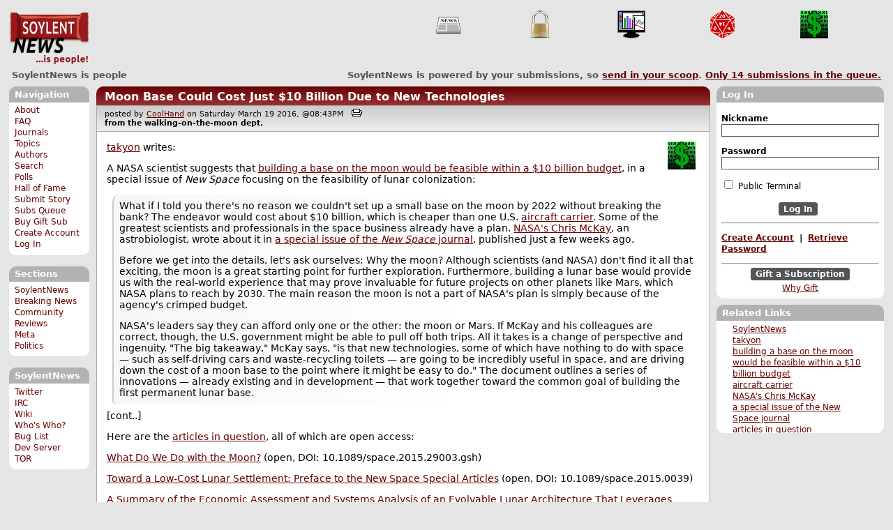

--- FILE ---
content_type: text/html; charset=utf-8
request_url: https://soylentnews.org/article.pl?sid=16/03/19/1655240
body_size: 105418
content:
<!DOCTYPE HTML PUBLIC "-//W3C//DTD HTML 4.01//EN"
            "http://www.w3.org/TR/html4/strict.dtd">
<html>
<head>
<meta http-equiv="Content-Type" content="text/html; charset=utf-8">
<meta name="description" content="Moon Base Could Cost Just $10 Billion Due to New Technologies -- article related to Techonomics and The Main Page.">

<link rel="apple-touch-icon" sizes="180x180" href="/apple-touch-icon.png">
<link rel="icon" type="image/png" href="//soylentnews.org/favicon-soylentnews-32x32.png" sizes="32x32">
<link rel="icon" type="image/png" href="//soylentnews.org/favicon-soylentnews-16x16.png" sizes="16x16">
<link rel="manifest" href="/manifest.json">
<link rel="mask-icon" href="/safari-pinned-tab.svg" color="#961a1d">
<meta name="theme-color" content="#ffffff">

<meta http-equiv="onion-location" content="http://soylentqarvi3ikkzpp7fn4m5pxeeonbv6kr4akgkczqethjfhmalhid.onion" />

<title>Moon Base Could Cost Just $10 Billion Due to New Technologies - SoylentNews</title>




<link rel="stylesheet" type="text/css" media="screen, projection" href="//soylentnews.org/base.css?rehash_16_00_01">
<link rel="stylesheet" type="text/css" media="screen, projection" href="//soylentnews.org/comments.css?rehash_16_00_01">
<link rel="stylesheet" type="text/css" media="screen, projection" href="//soylentnews.org/soylentnews.css?rehash_16_00_01">
<link rel="stylesheet" type="text/css" media="print" href="//soylentnews.org/print.css?rehash_16_00_01">

<!-- start template: ID 19, header;misc;default -->

<link rel="top"       title="SoylentNews is people" href="//soylentnews.org/" >
<link rel="search"    title="Search SoylentNews" href="//soylentnews.org/search.pl">
<link rel="author"    href="//soylentnews.org/search.pl?op=stories&amp;author=438">
<link rel="alternate" title="Print Article" href="//soylentnews.org/print.pl?sid=16/03/19/1655240">
<link rel="alternate" title="SoylentNews Atom" href="//soylentnews.org/index.atom" type="application/atom+xml">
<link rel="alternate" title="SoylentNews RSS" href="//soylentnews.org/index.rss" type="application/rss+xml">
</head>
<body>
<div id="top_parent"></div>

<div id="jump">
	<a href="#main-articles">Stories</a>
	<br>
	<a href="#blocks">Slash Boxes</a>
	<br>
	<a href="#acomments">Comments</a>
</div>

<div id="frame">
	<div id="topnav">
		<div id="logo">
			<h1><a href="//soylentnews.org">SoylentNews</a></h1>
		</div>
		
			<ul>
				<!-- start template: ID 222, setrectop_img;misc;default -->

<li>
	<a href="//soylentnews.org/search.pl?tid=6"><img src="//soylentnews.org/images/topics/topicnews.png" width="40" height="40" alt="News" title="News" ></a>
</li>

<!-- end template: ID 222, setrectop_img;misc;default -->



<!-- start template: ID 222, setrectop_img;misc;default -->

<li>
	<a href="//soylentnews.org/search.pl?tid=15"><img src="//soylentnews.org/images/topics/topicsecurity.png" width="40" height="40" alt="Security" title="Security" ></a>
</li>

<!-- end template: ID 222, setrectop_img;misc;default -->



<!-- start template: ID 222, setrectop_img;misc;default -->

<li>
	<a href="//soylentnews.org/search.pl?tid=12"><img src="//soylentnews.org/images/topics/topicbusiness.png" width="40" height="40" alt="Business" title="Business" ></a>
</li>

<!-- end template: ID 222, setrectop_img;misc;default -->



<!-- start template: ID 222, setrectop_img;misc;default -->

<li>
	<a href="//soylentnews.org/search.pl?tid=10"><img src="//soylentnews.org/images/topics/topicdevrandom.png" width="40" height="40" alt="/dev/random" title="/dev/random" ></a>
</li>

<!-- end template: ID 222, setrectop_img;misc;default -->



<!-- start template: ID 222, setrectop_img;misc;default -->

<li>
	<a href="//soylentnews.org/search.pl?tid=18"><img src="//soylentnews.org/images/topics/topictechonimics.png" width="40" height="40" alt="Techonomics" title="Techonomics" ></a>
</li>

<!-- end template: ID 222, setrectop_img;misc;default -->
			</ul>
		
	</div>
	<div id="slogan">
		<h2>SoylentNews is people</h2>
		<div id="head_message">SoylentNews is powered by your submissions, so <a href="//soylentnews.org/submit.pl">send in your scoop</a>. <a href="//soylentnews.org/submit.pl?op=list"> Only <b>14</b> submissions in the queue.</a></div>
		<div class="clear"></div>
	</div>
	
	<div id="links">
		
			

<!-- start template: ID 386, sidebox;misc;default -->

<div class="block" id="navigation-block">
	<div class="title" id="navigation-title">
		<h4>
			Navigation
		</h4>
	</div>
	<div class="content" id="navigation-content">
		<ul>
	<li>
		<a href="//soylentnews.org/about.pl">About</a>
	</li>
	<li>
		<a href="//soylentnews.org/faq.pl">FAQ</a>
	</li>
	<li>
		<a href="//soylentnews.org/journal.pl">Journals</a>
	</li>
	<li>
		<a href="//soylentnews.org/topics.pl">Topics</a>
	</li>
	<li>
		<a href="//soylentnews.org/authors.pl">Authors</a>
	</li>	
	<li>
		<a href="//soylentnews.org/search.pl">Search</a>
	</li>
	<li>
		<a href="//soylentnews.org/pollBooth.pl">Polls</a>
	</li>
	<li>
		<a href="//soylentnews.org/hof.pl">Hall of Fame</a>
	</li>
	<li>
		<a href="//soylentnews.org/submit.pl">Submit Story</a>
	</li>
	<li>
		<a href="//soylentnews.org/submit.pl?op=list">Subs Queue</a>
	</li>
		
		
			<li><a href="//soylentnews.org/subscribe.pl">Buy Gift Sub</a></li>
		
		<li>
			<a href="//soylentnews.org/my/newuser">Create Account</a>
		</li>
		<li>
			<a href="//soylentnews.org/my/">Log In</a>
		</li>
		
	</ul>
	</div>
</div>

<!-- end template: ID 386, sidebox;misc;default -->


			

<!-- start template: ID 386, sidebox;misc;default -->

<div class="block" id="sections-block">
	<div class="title" id="sections-title">
		<h4>
			Sections
		</h4>
	</div>
	<div class="content" id="sections-content">
		<ul>
	<li><a href="//soylentnews.org/">SoylentNews</a></li>

	

	
		
		<li><a href="//soylentnews.org/breakingnews/">Breaking News</a></li>
	
		
		<li><a href="//soylentnews.org/communityreviews/">Community Reviews</a></li>
	
		
		
		<li><a href="//soylentnews.org/meta/">Meta</a></li>
	
		
		<li><a href="//soylentnews.org/politics/">Politics</a></li>
	
</ul>
	</div>
</div>

<!-- end template: ID 386, sidebox;misc;default -->


			

<!-- start template: ID 386, sidebox;misc;default -->

<div class="block" id="sitebox-block">
	<div class="title" id="sitebox-title">
		<h4>
			SoylentNews
		</h4>
	</div>
	<div class="content" id="sitebox-content">
		<ul>
		<li><a href="https://twitter.com/soylentnews/" rel="nofollow">Twitter</a></li>
		<li><a href="https://irc.soylentnews.org" rel="nofollow">IRC</a></li>
		<li><a href="http://wiki.soylentnews.org/wiki/SoylentNews" rel="nofollow">Wiki</a></li>
		<li><a href="http://wiki.soylentnews.org/wiki/WhosWho" rel="nofollow">Who's Who?</a></li>
		<li><a href="https://github.com/SoylentNews/rehash/issues" rel="nofollow">Bug List</a></li>
		<li><a href="https://dev.soylentnews.org" rel="nofollow">Dev Server</a></li>
		<li><a href="http://soylentqarvi3ikkzpp7fn4m5pxeeonbv6kr4akgkczqethjfhmalhid.onion" rel="nofollow">TOR</a></li>
</ul>
	</div>
</div>

<!-- end template: ID 386, sidebox;misc;default -->


		
	</div>
	<div id="contents">
		
			
			<div id="article">

<!-- end template: ID 19, header;misc;default -->



<!-- start template: ID 81, display;article;default -->

<div id="slashboxes">

<!-- start template: ID 386, sidebox;misc;default -->

<div class="block" id="userlogin-block">
	<div class="title" id="userlogin-title">
		<h4>
			Log In
		</h4>
	</div>
	<div class="content" id="userlogin-content">
		<form action="//soylentnews.org/login.pl" method="post">
<fieldset>
	<legend>Log In</legend>
	<label>
		Nickname
	</label>
	<input class="fullbox" type="text" name="unickname" value="" maxlength="35">
	<label>
		Password
	</label>
	<input type="hidden" name="returnto" value="//soylentnews.org/article.pl?sid=16/03/19/1655240&amp;noupdate=1">
	<input type="hidden" name="op" value="userlogin">
	<input class="fullbox" type="password" name="upasswd">
	<label class="checkbox">
		<input type="checkbox" name="login_temp" value="yes">
		Public Terminal
	</label>
	<div class="logout">
		<input type="submit" name="userlogin" value="Log In" class="button">
	</div>
	</fieldset>
</form>



<hr>



<p>
<b>
<a href="//soylentnews.org/my/newuser">Create Account</a>
&nbsp;|&nbsp;
<a href="//soylentnews.org/my/mailpassword">Retrieve Password</a>
</b>
</p>


	<hr>
	<div class="logout">
		<a href="//soylentnews.org/subscribe.pl">Gift a Subscription</a>
	</div>
	<div class="whysub">
		<a href="//soylentnews.org/faq.pl?op=subscribe">Why Gift</a>
	</div>
	</div>
</div>

<!-- end template: ID 386, sidebox;misc;default -->

<div class="block" id="related-block">
	<div class="title" id="related-title">
		<h4>
			Related Links
		</h4>
	</div>
	<div class="content" id="related-content">
		<ul>
<li><a href="http://soylentnews.org">SoylentNews</a></li>
<li><a href="//soylentnews.org/~takyon/">takyon</a></li>
<li><a href="http://www.marketwatch.com/story/it-would-cost-only-10-billion-to-live-on-the-moon-2016-03-17">building a base on the moon would be feasible within a $10 billion budget</a></li>
<li><a href="http://www.marketwatch.com/story/the-us-navys-new-13-billion-aircraft-carrier-will-dominate-the-seas-2016-03-09">aircraft carrier</a></li>
<li><a href="http://quest.nasa.gov/people/bios/space/mckay.html">NASA's Chris McKay</a></li>
<li><a href="http://online.liebertpub.com/toc/space/4/1">a special issue of the New Space journal</a></li>
<li><a href="http://online.liebertpub.com/toc/space/4/1">articles in question</a></li>
<li><a href="http://online.liebertpub.com/doi/full/10.1089/space.2015.29003.gsh">What Do We Do with the Moon?</a></li>
<li><a href="http://online.liebertpub.com/doi/full/10.1089/space.2015.0039">Toward a Low-Cost Lunar Settlement: Preface to the New Space Special Articles</a></li>
<li><a href="http://online.liebertpub.com/doi/full/10.1089/space.2015.0037">A Summary of the Economic Assessment and Systems Analysis of an Evolvable Lunar Architecture That Leverages Commercial Space Capabilities and Public–Private Partnerships</a></li>
<li><a href="http://online.liebertpub.com/doi/full/10.1089/space.2015.0031">Lunar Station: The Next Logical Step in Space Development</a></li>
<li><a href="http://online.liebertpub.com/doi/full/10.1089/space.2015.0036">U.S. Government Funding of Major Space Goals: A Historical Perspective</a></li>
<li><a href="http://online.liebertpub.com/doi/full/10.1089/space.2015.0023">Site Selection for Lunar Industrialization, Economic Development, and Settlement</a></li>
<li><a href="http://online.liebertpub.com/doi/full/10.1089/space.2015.0029">Life Support for a Low-Cost Lunar Settlement: No Showstoppers</a></li>
<li><a href="http://online.liebertpub.com/doi/full/10.1089/space.2015.0038">Using the Agile Approach for Lunar Settlement</a></li>
<li><a href="http://online.liebertpub.com/doi/full/10.1089/space.2015.0041">Lunar-Based Self-Replicating Solar Factory</a></li>
<li><a href="//soylentnews.org/submit.pl?op=viewsub&subid=12772">Original Submission</a></li>
<li><a href="//soylentnews.org/search.pl?tid=18">More Techonomics stories</a></li>
	
		<li><a href="//soylentnews.org/search.pl?tid=1">More The Main Page stories</a></li>
	
	<li><a href="//soylentnews.org/search.pl?op=stories&amp;author=438">Also by CoolHand</a></li>
</ul>
	</div>
</div>


</div>
<a name="main-articles"></a>
<div id="articles">


<!-- start template: ID 357, dispStory;misc;default -->

<div class="article">
<span class="sd-info-block" style="display: none">
	<span class="sd-key-sid">16/03/19/1655240</span>
	<span class="type">story</span>
	
</span>



<div class="generaltitle" >
	<div class="title">
		<h3 >
			<a href="//soylentnews.org/article.pl?sid=16/03/19/1655240">Moon Base Could Cost Just $10 Billion Due to New Technologies</a>
			
		</h3>
	</div>
</div>
	<div class="details">
		
		posted by
		
			<a href="//soylentnews.org/~CoolHand/">	CoolHand</a>
		
		on Saturday March 19 2016, @08:43PM
		 
			&nbsp;&nbsp;<a href="//soylentnews.org/print.pl?sid=16/03/19/1655240"><img src="//soylentnews.org/images/print.gif" height="11" width="15" alt="Printer-friendly"></a>
		
		<br>
		<strong>from the <b>walking-on-the-moon</b> dept.</strong>
	</div>
	<div class="body">
		 
		<div class="topic">
			
			
				<a href="//soylentnews.org/search.pl?tid=18">
					<img src="//soylentnews.org/images/topics/topictechonimics.png" width="40" height="40" alt="Techonomics" title="Techonomics" >
				</a>
			
			
				
				
				
				
					
			
		</div>
		<div class="intro">
			
			
				<p class="byline"> <a href="//soylentnews.org/~takyon/">takyon</a> writes:</p><p>A NASA scientist suggests that <a href="http://www.marketwatch.com/story/it-would-cost-only-10-billion-to-live-on-the-moon-2016-03-17">building a base on the moon would be feasible within a $10 billion budget</a>, in a special issue of <em>New Space</em> focusing on the feasibility of lunar colonization:</p><blockquote><div><p>What if I told you there's no reason we couldn't set up a small base on the moon by 2022 without breaking the bank? The endeavor would cost about $10 billion, which is cheaper than one U.S. <a href="http://www.marketwatch.com/story/the-us-navys-new-13-billion-aircraft-carrier-will-dominate-the-seas-2016-03-09">aircraft carrier</a>. Some of the greatest scientists and professionals in the space business already have a plan. <a href="http://quest.nasa.gov/people/bios/space/mckay.html">NASA's Chris McKay</a>, an astrobiologist, wrote about it in <a href="http://online.liebertpub.com/toc/space/4/1">a special issue of the <em>New Space</em> journal</a>, published just a few weeks ago.</p><p>Before we get into the details, let's ask ourselves: Why the moon? Although scientists (and NASA) don't find it all that exciting, the moon is a great starting point for further exploration. Furthermore, building a lunar base would provide us with the real-world experience that may prove invaluable for future projects on other planets like Mars, which NASA plans to reach by 2030. The main reason the moon is not a part of NASA's plan is simply because of the agency's crimped budget.</p><p>NASA's leaders say they can afford only one or the other: the moon or Mars. If McKay and his colleagues are correct, though, the U.S. government might be able to pull off both trips. All it takes is a change of perspective and ingenuity. "The big takeaway," McKay says, "is that new technologies, some of which have nothing to do with space — such as self-driving cars and waste-recycling toilets — are going to be incredibly useful in space, and are driving down the cost of a moon base to the point where it might be easy to do." The document outlines a series of innovations — already existing and in development — that work together toward the common goal of building the first permanent lunar base.</p></div></blockquote><p>[cont..]</p>
			
		</div>
			







		<div class="full">
			<p>Here are the <a href="http://online.liebertpub.com/toc/space/4/1">articles in question</a>, all of which are open access:</p><p> <a href="http://online.liebertpub.com/doi/full/10.1089/space.2015.29003.gsh">What Do We Do with the Moon?</a> (open, DOI: 10.1089/space.2015.29003.gsh)</p><p> <a href="http://online.liebertpub.com/doi/full/10.1089/space.2015.0039">Toward a Low-Cost Lunar Settlement: Preface to the New Space Special Articles</a> (open, DOI: 10.1089/space.2015.0039)</p><p> <a href="http://online.liebertpub.com/doi/full/10.1089/space.2015.0037">A Summary of the Economic Assessment and Systems Analysis of an Evolvable Lunar Architecture That Leverages Commercial Space Capabilities and Public–Private Partnerships</a> (open, DOI: 10.1089/space.2015.0037)</p><p> <a href="http://online.liebertpub.com/doi/full/10.1089/space.2015.0031">Lunar Station: The Next Logical Step in Space Development</a> <br> (open, DOI: 10.1089/space.2015.0031)</p><p> <a href="http://online.liebertpub.com/doi/full/10.1089/space.2015.0036">U.S. Government Funding of Major Space Goals: A Historical Perspective</a> (open, DOI: 10.1089/space.2015.0036)</p><p> <a href="http://online.liebertpub.com/doi/full/10.1089/space.2015.0023">Site Selection for Lunar Industrialization, Economic Development, and Settlement</a> (open, DOI: 10.1089/space.2015.0023)</p><p> <a href="http://online.liebertpub.com/doi/full/10.1089/space.2015.0029">Life Support for a Low-Cost Lunar Settlement: No Showstoppers</a> (open, DOI: 10.1089/space.2015.0029)</p><p> <a href="http://online.liebertpub.com/doi/full/10.1089/space.2015.0038">Using the Agile Approach for Lunar Settlement</a> (open, DOI: 10.1089/space.2015.0038)</p><p> <a href="http://online.liebertpub.com/doi/full/10.1089/space.2015.0041">Lunar-Based Self-Replicating Solar Factory</a> (open, DOI: 10.1089/space.2015.0041)</p><hr>
</p><p> <small> <a href="//soylentnews.org/submit.pl?op=viewsub&subid=12772">Original Submission</a> </small> </p>
		</div>

	</div>
</div>

<!-- end template: ID 357, dispStory;misc;default -->



<div class="prev-next">








</div>






	<p></p>
	<div class="generaltitle" >
	<div class="title">
		<h3 >
			Related Stories
			
		</h3>
	</div>
</div>
	

<!-- start template: ID 357, dispStory;misc;default -->

<div class="briefarticle">


	<span class="storytitle"><a href="/article.pl?sid=18/04/20/1442238">2020s to Become the Decade of Lunar Re-Exploration</a></span>  56 comments 
	
	
	<div class="introhide" id="intro-364061">
		<p class="byline"><a href="//soylentnews.org/~takyon/">takyon</a> writes:</p><p>NASA is <a href="http://www.spaceflightinsider.com/missions/human-spaceflight/nasas-exploration-goals-come-focus-updated-road-map/">going back to the Moon</a>, perhaps permanently, as seen in a new road map (<a href="http://www.spaceflightinsider.com/wp-content/uploads/2018/04/nasa-exploration-campaign.jpg">image</a>):</p><blockquote><div><p>Four months after President Trump directed <a href="https://www.nasa.gov/">NASA</a> to return to the Moon, the agency has presented a road map to meet the goals outlined in <a href="http://www.spaceflightinsider.com/missions/human-spaceflight/trump-policy-directive-makes-moon-nasa-official-goal-human-exploration/">Space Policy Directive-1</a>. The updated plan shifts focus from the previous "Journey to Mars" campaign back to the Moon, and—eventually—to the Red Planet.</p><p>"The Moon will play an important role in expanding human presence deeper into the solar system," said Bill Gerstenmaier, associate administrator of the <a href="https://www.nasa.gov/directorates/heo/index.html">Human Exploration and Operations Mission Directorate</a> at NASA, in a <a href="https://www.nasa.gov/feature/nasa-outlines-new-lunar-science-human-exploration-missions/">release</a> issued by the agency.</p><p>While the revamped plan may share the same destination as the Apollo program, NASA said it will approach the return in a more measured and sustainable manner. Unlike humanity's first trip to the Moon, the journey back will incorporate both commercial and international partners.</p><p>To achieve this, NASA has <a href="https://www.nasa.gov/feature/nasas-exploration-campaign-back-to-the-moon-and-on-to-mars">outlined</a> four strategic goals:</p><ul><li>Transition low-Earth orbit (LEO) human spaceflight activities to commercial operators.</li><li>Expand long-duration spaceflight activities to include lunar orbit.</li><li>Facilitate long-term robotic lunar exploration.</li><li>Use human exploration of the Moon as groundwork for eventual human missions to Mars and beyond.</li></ul></div></blockquote><p>This may be the best outcome for the space program. Let NASA focus on the Moon with an eye towards permanently stationing robots and humans there, and let SpaceX or someone else take the credit for a 2020s/early-2030s manned Mars landing. Then work on a permanent presence on Mars using cheaper rocket launches, faster propulsion technologies, better radiation shielding, hardier space potatoes, etc.</p><p><b>Previously:</b> <a href="https://soylentnews.org/article.pl?sid=17/12/12/1130258">President Trump Signs Space Policy Directive 1</a></p><p><b>Related:</b></p><blockquote class="spoiler"><input id="spoiler_04FE0195" type="checkbox" class="spoiler" autocomplete="off"/>
<label class="spoiler_off" title="Show spoiler" for="spoiler_04FE0195">*SPOILER* (click to show)</label>
<label class="spoiler_on" title="Hide spoiler" for="spoiler_04FE0195">*SPOILER* (click to hide)</label>
<div class="spoiler_text"><a href="https://soylentnews.org/article.pl?sid=16/03/19/1655240">Moon Base Could Cost Just $10 Billion Due to New Technologies</a><br><a href="https://soylentnews.org/article.pl?sid=16/06/08/0247242">Should We Skip Mars for Now and Go to the Moon Again?</a><br><a href="https://soylentnews.org/article.pl?sid=16/11/09/0256230">NASA and International Partners Planning Orbital Lunar Outpost</a><br><a href="https://soylentnews.org/article.pl?sid=17/02/27/1631233">How to Get Back to the Moon in 4 Years, Permanently</a><br><a href="https://soylentnews.org/article.pl?sid=17/04/17/137247">NASA Eyeing Mini Space Station in Lunar Orbit as Stepping Stone to Mars</a><br><a href="https://soylentnews.org/article.pl?sid=17/07/13/1141223">Private Company Plans to Bring Moon Rocks Back to Earth in Three Years</a><br><a href="https://soylentnews.org/article.pl?sid=17/09/30/2354230">NASA and Roscosmos Sign Joint Statement on the Development of a Lunar Space Station</a><br><a href="https://soylentnews.org/article.pl?sid=17/11/19/1620243">India and Japan to Collaborate on Lunar Lander and Sample Return Mission</a><br><a href="https://soylentnews.org/article.pl?sid=18/01/09/0824246">Russia Assembles Engineering Group for Lunar Activities and the Deep Space Gateway</a><br><a href="https://soylentnews.org/article.pl?sid=18/01/12/0040204">Can the International Space Station be Saved? Should It be Saved?</a><br><a href="https://soylentnews.org/article.pl?sid=18/01/25/1448257">Trump Administration Plans to End Support for the ISS by 2025</a><br><a href="https://soylentnews.org/article.pl?sid=18/04/02/0644220">25 NASA Innovative Advanced Concepts Selected for 2018</a><br><a href="https://soylentnews.org/article.pl?sid=18/04/05/1746256">Lunar X Prize Could Continue Without Google, or Even the Prizes</a></div></blockquote><hr>

</p><p><small><a href="//soylentnews.org/submit.pl?op=viewsub&subid=26104">Original Submission</a></small></p>
	</div>
	
</div>

<!-- end template: ID 357, dispStory;misc;default -->



<!-- start template: ID 357, dispStory;misc;default -->

<div class="briefarticle">


	<span class="storytitle"><a href="/article.pl?sid=17/07/25/1224254">Lockheed Martin Repurposing Shuttle Cargo Module to Use for Lunar Orbiting Base</a></span>  28 comments 
	
	
	<div class="introhide" id="intro-360262">
		<p class="byline"><a href="//soylentnews.org/~takyon/">takyon</a> writes:</p><p>Let's just throw <a href="https://www.space.com/37598-donatello-deep-space-habitat-prototype.html">this old thing</a> at the Moon and call it a day:</p><blockquote><div><p>A cargo container that was built to fly on NASA's space shuttles is being repurposed as a prototype for a deep space habitat.</p><p>Lockheed Martin announced it will <a href="http://www.collectspace.com/news/news-072417a-donatello-mplm-deep-space-habitat.html">refurbish the Donatello multi-purpose logistics module</a> (MLPM), transforming from it from its original, unrealized role as a supply conveyor for the International Space Station to a test and training model of a living area for astronauts <a href="https://www.space.com/30560-nasa-orion-space-capsule-crewed-launch-delay.html">working beyond Earth orbit</a>. The work is being done under a public-private partnership between the aerospace corporation and NASA.</p><p>"We are excited to work with NASA to repurpose a historic piece of flight hardware," said Bill Pratt, Lockheed Martin's program manager for the deep space habitat contract, <a href="http://news.lockheedmartin.com/2017-07-20-Living-in-Deep-Space-Lockheed-Martin-to-Build-Full-Scale-Prototype-of-NASA-Cislunar-Habitat">in a statement</a>.</p><p>Donatello was one of three MPLMs that was designed to fly in the space shuttle payload bay to transfer cargo to the station. Built by the Italian Space Agency under a contract with NASA, two modules, Leonardo and Raffaello, flew on 12 shuttle missions between 2001 and 2011.</p></div></blockquote><p>Also at <a href="http://www.popularmechanics.com/space/moon-mars/news/a27458/lockheed-martin-is-building-a-prototype-moon-habitat/">Popular Mechanics</a>.</p><p><b>Previously:</b> <a href="https://soylentnews.org/article.pl?sid=16/11/09/0256230">NASA and International Partners Planning Orbital Lunar Outpost</a><br><a href="https://soylentnews.org/article.pl?sid=17/04/17/137247">NASA Eyeing Mini Space Station in Lunar Orbit as Stepping Stone to Mars</a></p><p><b>Related:</b> <a href="https://soylentnews.org/article.pl?sid=16/03/19/1655240">Moon Base Could Cost Just $10 Billion Due to New Technologies</a><br><a href="https://soylentnews.org/article.pl?sid=16/06/08/0247242">Should We Skip Mars for Now and Go to the Moon Again?</a><br><a href="https://soylentnews.org/article.pl?sid=16/06/30/213224">Cislunar 1000 Vision - Commercializing Space</a><br><a href="https://soylentnews.org/article.pl?sid=17/05/14/2030239">Forget Mars, Colonize Titan</a><br><a href="https://soylentnews.org/article.pl?sid=17/06/30/2351233">Japan Planning to Put a Man on the Moon Around 2030</a></p><hr>

</p><p><small><a href="//soylentnews.org/submit.pl?op=viewsub&subid=21419">Original Submission</a></small></p>
	</div>
	
</div>

<!-- end template: ID 357, dispStory;misc;default -->



<!-- start template: ID 357, dispStory;misc;default -->

<div class="briefarticle">


	<span class="storytitle"><a href="/article.pl?sid=19/01/22/215244">ESA Plans to Send Mining Equipment to the Moon</a></span>  10 comments 
	
	
	<div class="introhide" id="intro-367823">
		<p class="byline"><a href="//soylentnews.org/~takyon/">takyon</a> writes:</p><p><a href="https://edition.cnn.com/2019/01/22/europe/mining-on-moon-trnd/index.html">The European Space Agency plans to start mining for natural resources on the moon</a></p><blockquote><div><p>The European Space Agency plans to start mining for water and oxygen on the moon by 2025.</p><p>The agency announced Monday it has signed a 1-year contract with European aerospace company ArianeGroup to <a href="https://www.ariane.group/en/news/arianegroup-to-study-a-moon-mission-for-esa/">explore mining regolith</a>, also known as lunar soil or moon dust.</p><p>Water and oxygen can be extracted from regolith, potentially making it easier for humans to spend time on the moon in the future, according to ArianeGroup. The research could also make it possible to produce rocket fuel on the moon, enabling future expeditions to go further into space, the aerospace company said.</p><p>[...] The mission would be a collaboration between aerospace scientists and technicians in France, Germany and Belgium. The project is now in the research phase, with scientists hoping to use an Ariane 64 rocket in coming years to send mining equipment to the moon.</p></div></blockquote><p><b>Previously:</b> <a href="https://soylentnews.org/article.pl?sid=15/06/23/000256">New ESA Head Wörner: 'We Could Build All Kinds of Things with Moon Concrete'</a><br><a href="https://soylentnews.org/article.pl?sid=17/09/25/2332222">ESA Expert Envisions "Moon Village" by 2030-2050</a></p><p><b>Related:</b> <a href="https://soylentnews.org/article.pl?sid=16/03/19/1655240">Moon Base Could Cost Just $10 Billion Due to New Technologies</a><br><a href="https://soylentnews.org/article.pl?sid=17/02/27/1631233">How to Get Back to the Moon in 4 Years, Permanently</a><br><a href="https://soylentnews.org/article.pl?sid=18/07/22/1146240">Who Owns The Moon? A Space Lawyer Answers</a></p><hr>

</p><p><small><a href="//soylentnews.org/submit.pl?op=viewsub&subid=31295">Original Submission</a></small></p>
	</div>
	
</div>

<!-- end template: ID 357, dispStory;misc;default -->



<!-- start template: ID 357, dispStory;misc;default -->

<div class="briefarticle">


	<span class="storytitle"><a href="/article.pl?sid=17/09/30/2354230">NASA and Roscosmos Sign Joint Statement on the Development of a Lunar Space Station</a></span>  14 comments 
	
	
	<div class="introhide" id="intro-361222">
		<p class="byline"><a href="//soylentnews.org/~takyon/">takyon</a> writes:</p><p>The U.S. and Russia will work together to <a href="https://techcrunch.com/2017/09/27/nasa-and-russia-agree-to-work-together-on-moon-space-station/">develop a space station orbiting the Moon</a>. Canada, Japan, and the ESA have also <a href="https://www.popsci.com/nasa-russia-moon-space-station">expressed interest</a> in the project:</p><blockquote><div><p>At this year's International Astronautical Congress, NASA and Russia's space agency, Roscosmos, signed a <a href="https://www.nasa.gov/feature/nasa-roscosmos-sign-joint-statement-on-researching-exploring-deep-space">joint statement</a> expressing their intent to work collaboratively toward the development of a space station further out from Earth, orbiting the Moon, as a staging point for both lunar surface exploration and deeper space science.</p><p>This is part of NASA's expressed desire to explore and develop its so-called "deep space gateway" concept, which it intends to be a strategic base from which to expand the range and capabilities of human space exploration. NASA wants to get humans out into space beyond the Moon, in other words, and the gateway concept would establish an orbital space station in the vicinity of the Moon to help make this a more practical possibility.</p></div></blockquote><p>Let's hope that the station, if built, becomes a refueling station that can store and distribute fuel produced on the Moon.</p><p><a href="https://en.wikipedia.org/wiki/Deep_Space_Gateway">Deep Space Gateway</a>. Also at <a href="https://www.theguardian.com/science/2017/sep/27/russia-and-us-will-cooperate-to-build-moon-first-space-station"><em>The Guardian</em></a>.</p><p><b>Previously:</b> <a href="https://soylentnews.org/article.pl?sid=17/04/17/137247">NASA Eyeing Mini Space Station in Lunar Orbit as Stepping Stone to Mars</a></p><p><b>Related:</b> <a href="https://soylentnews.org/article.pl?sid=16/03/19/1655240">Moon Base Could Cost Just $10 Billion Due to New Technologies</a><br><a href="https://soylentnews.org/article.pl?sid=17/09/25/2332222">ESA Expert Envisions "Moon Village" by 2030-2050</a><br><a href="https://soylentnews.org/article.pl?sid=17/09/28/141226">Scientists Scout Sub-Surface Settlement Sites on the Moon and Mars</a></p><hr>

</p><p><small><a href="//soylentnews.org/submit.pl?op=viewsub&subid=22552">Original Submission</a></small></p>
	</div>
	
</div>

<!-- end template: ID 357, dispStory;misc;default -->



<!-- start template: ID 357, dispStory;misc;default -->

<div class="briefarticle">


	<span class="storytitle"><a href="/article.pl?sid=17/10/18/129239">Bigelow and ULA to Put Inflatable Module in Orbit Around the Moon by 2022</a></span>  16 comments 
	
	
	<div class="introhide" id="intro-361465">
		<p class="byline"><a href="//soylentnews.org/~takyon/">takyon</a> writes:</p><p>In a move intended to align with the National Space Council's call for NASA to return to the Moon, the United Launch Alliance intends to launch a Bigelow Aerospace B330 inflatable module into low Earth orbit, and later <a href="https://www.theverge.com/2017/10/17/16488646/bigelow-aerospace-united-launch-alliance-b330-habitat-lunar-depot">boost it into lunar orbit</a> using a rocket which can have propellant transferred to it from another rocket:</p><blockquote><div><p>Bigelow Aerospace, a company devoted to manufacturing inflatable space habitats, says it's <a href="http://www.ulalaunch.com/bigelow-aerospace-and-ula-lunar-depot.aspx?title=Bigelow+Aerospace+and+United+Launch+Alliance+Announce+Agreement+to+Place+a+B330+Habitat+in+Low+Lunar+Orbit">planning to put one of its modules into orbit around the Moon</a> within the next five years. The module going to lunar space will be the B330, Bigelow's design concept for a standalone habitat that can function autonomously as a commercial space station. The plan is for the B330 to serve as something of a lunar depot, where private companies can test out new technologies, or where astronauts can stay to undergo training for deep space missions.</p><p>"Our lunar depot plan is a strong complement to other plans intended to eventually put people on Mars," Robert Bigelow, president of Bigelow Aerospace, said in a statement. "It will provide NASA and America with an exciting and financially practical success opportunity that can be accomplished in the short term."</p><p>To put the habitat in lunar orbit, Bigelow is looking to get a boost from the United Launch Alliance. The B330 is slated to launch on top of ULA's future rocket, the Vulcan, which is supposed to begin missions no earlier than 2019. The plan is for the Vulcan to loft the B330 into lower Earth orbit, where it will stay for one year to demonstrate that it works properly in space. During that time, Bigelow hopes to send supplies to the station and rotate crew members in and out every few months.</p><p>After that, it'll be time to send the module to the Moon. ULA will launch two more Vulcan rockets, leaving both of the vehicles' upper stages in orbit. Called ACES, for Advanced Cryogenic Evolved Stage, these stages can remain in space, propelling other spacecraft to farther out destinations. ULA plans to transfer all of the propellant from one ACES to the other, using the fully fueled stage to propel the B330 the rest of the way to lunar orbit.</p></div></blockquote><p>The <a href="https://en.wikipedia.org/wiki/B330">B330</a> is the giant version of the <a href="https://en.wikipedia.org/wiki/Bigelow_Expandable_Activity_Module">Bigelow Expandable Activity Module</a>.</p><p><b>Previously:</b> <a href="https://soylentnews.org/article.pl?sid=16/03/19/1655240">Moon Base Could Cost Just $10 Billion Due to New Technologies</a><br><a href="https://soylentnews.org/article.pl?sid=16/06/08/0247242">Should We Skip Mars for Now and Go to the Moon Again?</a><br><a href="https://soylentnews.org/article.pl?sid=17/02/27/1631233">How to Get Back to the Moon in 4 Years, Permanently</a><br><a href="https://soylentnews.org/article.pl?sid=17/05/11/1115233">Buzz Aldrin: Retire the ISS to Reach Mars</a><br><a href="https://soylentnews.org/article.pl?sid=17/06/15/0057237">China to Send Potato Farming Test Probe to the Moon</a><br><a href="https://soylentnews.org/article.pl?sid=17/06/21/1135211">Stephen Hawking Urges Nations to Pursue Lunar Base and Mars Landing</a><br><a href="https://soylentnews.org/article.pl?sid=17/07/25/1224254">Lockheed Martin Repurposing Shuttle Cargo Module to Use for Lunar Orbiting Base</a> (could they be joined together?)<br><a href="https://soylentnews.org/article.pl?sid=17/09/25/2332222">ESA Expert Envisions "Moon Village" by 2030-2050</a><br><a href="https://soylentnews.org/article.pl?sid=17/09/30/2354230">NASA and Roscosmos Sign Joint Statement on the Development of a Lunar Space Station</a><br><a href="https://soylentnews.org/article.pl?sid=17/10/05/0021234">Bigelow Expandable Activity Module to Continue Stay at the International Space Station</a></p><hr>

</p><p><small><a href="//soylentnews.org/submit.pl?op=viewsub&subid=22835">Original Submission</a></small></p>
	</div>
	
</div>

<!-- end template: ID 357, dispStory;misc;default -->




</div>

<!-- end template: ID 81, display;article;default -->



<!-- start template: ID 220, printCommentsMain;misc;default -->

<a name="acomments"></a>
<div class="commentwrap" id="commentwrap">
	

<!-- start template: ID 77, printCommNoArchive;misc;default -->

<div class="commentBox commentNoArchive">
			

		
			
				This discussion has been archived.
			
			No new comments can be posted.
		
	
</div>

<!-- end template: ID 77, printCommNoArchive;misc;default -->


	<div class="commentBox">
		
			<a href="//soylentnews.org/article.pl?sid=16/03/19/1655240">Moon Base Could Cost Just $10 Billion Due to New Technologies</a>
		
		|
		
			<a href="//soylentnews.org/users.pl">Log In/Create an Account</a>
		
		
			| <a href="//soylentnews.org/comments.pl?noupdate=1&amp;sid=12713">Top</a>
		
		| <b>32</b> comments
		
		| <a href="//soylentnews.org/search.pl?op=comments&amp;sid=12713">Search Discussion</a>
	</div>

	<div class="commentBoxForm" id="commentControlBox">
		<form action="//soylentnews.org/comments.pl#post_comment">
			<fieldset>
				<legend>Display Options</legend>
				 
				
						Threshold/Breakthrough <select id="threshold" name="threshold">
<option value="-1">-1: 32 comments</option>
<option value="0" selected>0: 32 comments</option>
<option value="1">1: 27 comments</option>
<option value="2">2: 19 comments</option>
<option value="3">3: 9 comments</option>
<option value="4">4: 2 comments</option>
<option value="5">5: 0 comments</option>
</select>
<select id="highlightthresh" name="highlightthresh">
<option value="-1">-1: 32 comments</option>
<option value="0">0: 32 comments</option>
<option value="1">1: 27 comments</option>
<option value="2" selected>2: 19 comments</option>
<option value="3">3: 9 comments</option>
<option value="4">4: 2 comments</option>
<option value="5">5: 0 comments</option>
</select>
<select id="mode" name="mode">
<option value="flat">Flat</option>
<option value="nocomment">No Comments</option>
<option value="threadtng">Threaded-TNG</option>
<option value="threadtos" selected>Threaded-TOS</option>
</select>
<select id="commentsort" name="commentsort">
<option value="0" selected>Oldest First</option>
<option value="1">Newest First</option>
</select>

				<input type="submit" name="op" value="Change" class="button">
				<input type="hidden" name="sid" value="12713">
				<input type="hidden" name="page" value="1">
				<input type="hidden" name="noupdate" value="1">
				
				
				
				
				 <span class="nbutton"><b><a href="//soylentnews.org/article.pl?sid=16/03/19/1655240">Mark All as Read</a></b></span>
				
						<span class="nbutton"><b><a href="//soylentnews.org/article.pl?sid=16/03/19/1655240&markunread=1">Mark All as Unread</a></b></span>
				
			</fieldset>
		</form>
		<div class="commentBox">
			<small><b>The Fine Print:</b> The following comments are owned by whoever posted them. We are not responsible for them in any way.</small>
		</div>
	</div>	
</div>
<a name="topcomment"></a>

<!-- end template: ID 220, printCommentsMain;misc;default -->

<ul id="commentlisting" >
<li id="tree_320542" class="comment">
<input id="commentTreeHider_320542" type="checkbox" class="commentTreeHider" autocomplete="off"  />
<input id="commentHider_320542" type="checkbox" class="commentHider"  checked="checked"  autocomplete="off" />
<label class="commentHider" title="Expand/Collapse comment" for="commentHider_320542"> </label><label class="commentTreeHider" title="Show/Hide comment tree" for="commentTreeHider_320542"> </label>
<label class="expandAll noJS" title="Show all comments in tree" cid="320542"></label><div id="comment_320542" class="commentDiv score1   ">
<div id="comment_top_320542" class="commentTop"><div class="title"><h4 id="320542" class="noJS"><label class="commentHider" for="commentHider_320542">dependence on commercial space launch</label><label class="commentTreeHider" for="commentTreeHider_320542">dependence on commercial space launch</label>
<span id="comment_score_320542" class="score">(Score: 1)</span> 
<span class="by"> by <a href="//soylentnews.org/~khallow/">khallow</a> on Saturday March 19 2016, @09:01PM
</span>
<span class="commentTreeHider"></span>
</h4>
</div>
<div class="details">by <a href="//soylentnews.org/~khallow/">khallow (3766)</a> <span class="zooicon"><a href="//soylentnews.org/subscribe.pl"><img src="//soylentnews.org/images/star.png" alt="Subscriber Badge" title="Subscriber Badge" width="15" height="15"></a></span>  

<span class="otherdetails" id="comment_otherdetails_320542"> on Saturday March 19 2016, @09:01PM (<a href="//soylentnews.org/comments.pl?noupdate=1&amp;sid=12713&amp;cid=320542#commentwrap">#320542</a>)<small> <a href="//soylentnews.org/~khallow/journal/" title="Monday November 17, @01:18PM">Journal</a> 
</small></span>
</div>
</div>
<div class="commentBody">
<div id="comment_body_320542"><p><div class="quote"><p>To bring robots, supplies, astronauts and habitats, SpaceX’s Falcon 9 rockets and the upcoming model Falcon Heavy would be used.</p></div><p>This is a key aspect of the plan that is worth repeating. Launch costs are typically 10-20% of the overall space project costs no matter what sort of project you have. Using something with a low cost per kg will lower the overall cost by much more than you'd expect because they can then design the project with larger mass allowances.</p></div> 
</div>

</div>

<ul id="commtree_320542" class="commtree">
<li id="tree_320998" class="comment">
<input id="commentTreeHider_320998" type="checkbox" class="commentTreeHider" autocomplete="off"  />
<input id="commentHider_320998" type="checkbox" class="commentHider"  autocomplete="off" />
<label class="commentHider" title="Expand/Collapse comment" for="commentHider_320998"> </label><label class="commentTreeHider" title="Show/Hide comment tree" for="commentTreeHider_320998"> </label>
<label class="expandAll noJS" title="Show all comments in tree" cid="320998"></label><div id="comment_320998" class="commentDiv score2   ">
<div id="comment_top_320998" class="commentTop"><div class="title"><h4 id="320998" class="noJS"><label class="commentHider" for="commentHider_320998">Re:dependence on commercial space launch</label><label class="commentTreeHider" for="commentTreeHider_320998">Re:dependence on commercial space launch</label>
<span id="comment_score_320998" class="score">(Score: 2)</span> 
<span class="by"> by <a href="//soylentnews.org/~davester666/">davester666</a> on Monday March 21 2016, @06:01AM
</span>
<span class="commentTreeHider"></span>
</h4>
</div>
<div class="details">by <a href="//soylentnews.org/~davester666/">davester666 (155)</a>  

<span class="otherdetails" id="comment_otherdetails_320998"> on Monday March 21 2016, @06:01AM (<a href="//soylentnews.org/comments.pl?noupdate=1&amp;sid=12713&amp;cid=320998#commentwrap">#320998</a>)<small> 
</small></span>
</div>
</div>
<div class="commentBody">
<div id="comment_body_320998"><p>It's way cheaper to just build it on the soundstage NASA used for the original moon landing.  Feel free to embezzle the rest as a bonus for thinking inside the same box the last guy used.</p></div> 
</div>
<div class="commentSub" id="comment_sub_320998"><span class="nbutton"><b><a href="//soylentnews.org/comments.pl?noupdate=1&amp;sid=12713&amp;cid=320542#320542">Parent</a></b></span> 
</div>

</div>

<ul id="commtree_320998" class="commtree">
<li id="tree_321084" class="comment">
<input id="commentHider_321084" type="checkbox" class="commentHider"  checked="checked"  autocomplete="off" />
<label class="commentHider" title="Expand/Collapse comment" for="commentHider_321084"> </label><div id="comment_321084" class="commentDiv score1   ">
<div id="comment_top_321084" class="commentTop"><div class="title"><h4 id="321084" class="noTH"><label class="commentHider" for="commentHider_321084">Re:dependence on commercial space launch</label><span id="comment_score_321084" class="score">(Score: 1)</span> 
<span class="by"> by <a href="//soylentnews.org/~khallow/">khallow</a> on Monday March 21 2016, @01:57PM
</span>
</h4>
</div>
<div class="details">by <a href="//soylentnews.org/~khallow/">khallow (3766)</a> <span class="zooicon"><a href="//soylentnews.org/subscribe.pl"><img src="//soylentnews.org/images/star.png" alt="Subscriber Badge" title="Subscriber Badge" width="15" height="15"></a></span>  

<span class="otherdetails" id="comment_otherdetails_321084"> on Monday March 21 2016, @01:57PM (<a href="//soylentnews.org/comments.pl?noupdate=1&amp;sid=12713&amp;cid=321084#commentwrap">#321084</a>)<small> <a href="//soylentnews.org/~khallow/journal/" title="Monday November 17, @01:18PM">Journal</a> 
</small></span>
</div>
</div>
<div class="commentBody">
<div id="comment_body_321084">If you want cost-effective activities in any sphere, you need to reduce the cost of bottlenecks. For example, most people wouldn't use cars for routine activties, if it cost $100 just to hop into the driver's seat.</div> 
</div>
<div class="commentSub" id="comment_sub_321084"><span class="nbutton"><b><a href="//soylentnews.org/comments.pl?noupdate=1&amp;sid=12713&amp;cid=320998#320998">Parent</a></b></span> 
</div>

</div>

</ul></ul>
<li id="tree_320544" class="comment">
<input id="commentTreeHider_320544" type="checkbox" class="commentTreeHider" autocomplete="off"  />
<input id="commentHider_320544" type="checkbox" class="commentHider"  autocomplete="off" />
<label class="commentHider" title="Expand/Collapse comment" for="commentHider_320544"> </label><label class="commentTreeHider" title="Show/Hide comment tree" for="commentTreeHider_320544"> </label>
<label class="expandAll noJS" title="Show all comments in tree" cid="320544"></label><div id="comment_320544" class="commentDiv score2   ">
<div id="comment_top_320544" class="commentTop"><div class="title"><h4 id="320544" class="noJS"><label class="commentHider" for="commentHider_320544">Shotgun!</label><label class="commentTreeHider" for="commentTreeHider_320544">Shotgun!</label>
<span id="comment_score_320544" class="score">(Score: 2)</span> 
<span class="by"> by <a href="//soylentnews.org/~Gaaark/">Gaaark</a> on Saturday March 19 2016, @09:09PM
</span>
<span class="commentTreeHider"></span>
</h4>
</div>
<div class="details">by <a href="//soylentnews.org/~Gaaark/">Gaaark (41)</a>  

<span class="otherdetails" id="comment_otherdetails_320544"> on Saturday March 19 2016, @09:09PM (<a href="//soylentnews.org/comments.pl?noupdate=1&amp;sid=12713&amp;cid=320544#commentwrap">#320544</a>)<small> <a href="//soylentnews.org/~Gaaark/journal/" title="Tuesday December 09, @06:09PM">Journal</a> 
</small></span>
</div>
</div>
<div class="commentBody">
<div id="comment_body_320544"><p>I am <b>FUCKING IN</b>/!!!<br>Sorry for the language, but how much will it cost me to get in on this????? Are they selling shares??????????????????????</p><p>I am so in, my jeans tightened up reading the article!!!!</p><p>OMFFFFFFFG!</p><p>I don't care: NASA, China, India, Canada (well, i can hope... maybe we'd be able to bring beer with us)....... just let me go. I love my wife, my daughter and, yes, even my son, his autism and faults and all, but FUCK!(tm) I WANT TO GO!</p><p>I'll never get to go on the Enterprise and go where no man/woman/he/she has gone before, but THIS! I HAVE  A SHOT AT!!!!</p><p>Sheeeet! Seriously.</p><p>Shotgun!</p></div> 
<div id="comment_sig_320544" class="sig">--<br>---
Please remind me if I haven't been civil to you: I'm channeling MDC. I have always been here.

---Gaaark 2.0
--</div> 
</div>

</div>

<ul id="commtree_320544" class="commtree">
<li id="tree_320545" class="comment">
<input id="commentTreeHider_320545" type="checkbox" class="commentTreeHider" autocomplete="off"  />
<input id="commentHider_320545" type="checkbox" class="commentHider"  autocomplete="off" />
<label class="commentHider" title="Expand/Collapse comment" for="commentHider_320545"> </label><label class="commentTreeHider" title="Show/Hide comment tree" for="commentTreeHider_320545"> </label>
<label class="expandAll noJS" title="Show all comments in tree" cid="320545"></label><div id="comment_320545" class="commentDiv score3   ">
<div id="comment_top_320545" class="commentTop"><div class="title"><h4 id="320545" class="noJS"><label class="commentHider" for="commentHider_320545">Re:Shotgun!</label><label class="commentTreeHider" for="commentTreeHider_320545">Re:Shotgun!</label>
<span id="comment_score_320545" class="score">(Score: 3, Insightful)</span> 
<span class="by"> by <a href="//soylentnews.org/~Gaaark/">Gaaark</a> on Saturday March 19 2016, @09:11PM
</span>
<span class="commentTreeHider"></span>
</h4>
</div>
<div class="details">by <a href="//soylentnews.org/~Gaaark/">Gaaark (41)</a>  

<span class="otherdetails" id="comment_otherdetails_320545"> on Saturday March 19 2016, @09:11PM (<a href="//soylentnews.org/comments.pl?noupdate=1&amp;sid=12713&amp;cid=320545#commentwrap">#320545</a>)<small> <a href="//soylentnews.org/~Gaaark/journal/" title="Tuesday December 09, @06:09PM">Journal</a> 
</small></span>
</div>
</div>
<div class="commentBody">
<div id="comment_body_320545"><p>Seriously, go to the moon, THEN Mars.</p><p>Again:</p><p>SHOTGUN!</p></div> 
<div id="comment_sig_320545" class="sig">--<br>---
Please remind me if I haven't been civil to you: I'm channeling MDC. I have always been here.

---Gaaark 2.0
--</div> 
</div>
<div class="commentSub" id="comment_sub_320545"><span class="nbutton"><b><a href="//soylentnews.org/comments.pl?noupdate=1&amp;sid=12713&amp;cid=320544#320544">Parent</a></b></span> 
</div>

</div>

<ul id="commtree_320545" class="commtree">
<li id="tree_320553" class="comment">
<input id="commentHider_320553" type="checkbox" class="commentHider"  autocomplete="off" />
<label class="commentHider" title="Expand/Collapse comment" for="commentHider_320553"> </label><div id="comment_320553" class="commentDiv score3   ">
<div id="comment_top_320553" class="commentTop"><div class="title"><h4 id="320553" class="noTH"><label class="commentHider" for="commentHider_320553">Re:Shotgun!</label><span id="comment_score_320553" class="score">(Score: 3, Insightful)</span> 
<span class="by"> by <a href="//soylentnews.org/~MikeRo/">MikeRo</a> on Saturday March 19 2016, @09:42PM
</span>
</h4>
</div>
<div class="details">by <a href="//soylentnews.org/~MikeRo/">MikeRo (1436)</a>  

<span class="otherdetails" id="comment_otherdetails_320553"> on Saturday March 19 2016, @09:42PM (<a href="//soylentnews.org/comments.pl?noupdate=1&amp;sid=12713&amp;cid=320553#commentwrap">#320553</a>)<small> 
</small></span>
</div>
</div>
<div class="commentBody">
<div id="comment_body_320553"><p>Amen. The biggest issue with the Mars or Bust crowd is they don't know their history.  Apollo, Gemini and Mercury were amazing projects and eventually the first moon landing will be viewed as the greatest event of the 20th century.  But after a handful of landings, the public lost interest and budgets were slashed.  The Mars or Bust crowd seem to think that this time the public won't lose interest and will pay for ongoing human Mars exploration, if only they can convince us to go once.  But after a successful Apollo-style Mars mission, the public will lose interest and again budgets will be slashed.  If we build up infrastructure in space and on the Moon, we have a shot at making it somewhat self-sustaining and then we can look at expanding outwards.</p></div> 
</div>
<div class="commentSub" id="comment_sub_320553"><span class="nbutton"><b><a href="//soylentnews.org/comments.pl?noupdate=1&amp;sid=12713&amp;cid=320545#320545">Parent</a></b></span> 
</div>

</div>

</ul>
<li id="tree_320579" class="comment">
<input id="commentTreeHider_320579" type="checkbox" class="commentTreeHider" autocomplete="off"  />
<input id="commentHider_320579" type="checkbox" class="commentHider"  autocomplete="off" />
<label class="commentHider" title="Expand/Collapse comment" for="commentHider_320579"> </label><label class="commentTreeHider" title="Show/Hide comment tree" for="commentTreeHider_320579"> </label>
<label class="expandAll noJS" title="Show all comments in tree" cid="320579"></label><div id="comment_320579" class="commentDiv score3   ">
<div id="comment_top_320579" class="commentTop"><div class="title"><h4 id="320579" class="noJS"><label class="commentHider" for="commentHider_320579">Re:Shotgun!</label><label class="commentTreeHider" for="commentTreeHider_320579">Re:Shotgun!</label>
<span id="comment_score_320579" class="score">(Score: 3, Funny)</span> 
<span class="by"> by <a href="//soylentnews.org/~maxwell+demon/">maxwell demon</a> on Saturday March 19 2016, @11:09PM
</span>
<span class="commentTreeHider"></span>
</h4>
</div>
<div class="details">by <a href="//soylentnews.org/~maxwell+demon/">maxwell demon (1608)</a>  

<span class="otherdetails" id="comment_otherdetails_320579"> on Saturday March 19 2016, @11:09PM (<a href="//soylentnews.org/comments.pl?noupdate=1&amp;sid=12713&amp;cid=320579#commentwrap">#320579</a>)<small> <a href="//soylentnews.org/~maxwell+demon/journal/" title="Wednesday January 01 2020, @12:48PM">Journal</a> 
</small></span>
</div>
</div>
<div class="commentBody">
<div id="comment_body_320579"><p>Sorry, shotguns are not allowed on the moon base.</p></div> 
<div id="comment_sig_320579" class="sig">--<br>The Tao of math: The numbers you can count are not the real numbers.</div> 
</div>
<div class="commentSub" id="comment_sub_320579"><span class="nbutton"><b><a href="//soylentnews.org/comments.pl?noupdate=1&amp;sid=12713&amp;cid=320544#320544">Parent</a></b></span> 
</div>

</div>

<ul id="commtree_320579" class="commtree">
<li id="tree_320588" class="comment">
<input id="commentHider_320588" type="checkbox" class="commentHider"  autocomplete="off" />
<label class="commentHider" title="Expand/Collapse comment" for="commentHider_320588"> </label><div id="comment_320588" class="commentDiv score2   ">
<div id="comment_top_320588" class="commentTop"><div class="title"><h4 id="320588" class="noTH"><label class="commentHider" for="commentHider_320588">Re:Shotgun!</label><span id="comment_score_320588" class="score">(Score: 2)</span> 
<span class="by"> by <a href="//soylentnews.org/~TheGratefulNet/">TheGratefulNet</a> on Saturday March 19 2016, @11:49PM
</span>
</h4>
</div>
<div class="details">by <a href="//soylentnews.org/~TheGratefulNet/">TheGratefulNet (659)</a>  

<span class="otherdetails" id="comment_otherdetails_320588"> on Saturday March 19 2016, @11:49PM (<a href="//soylentnews.org/comments.pl?noupdate=1&amp;sid=12713&amp;cid=320588#commentwrap">#320588</a>)<small> 
</small></span>
</div>
</div>
<div class="commentBody">
<div id="comment_body_320588"><p>...only really sexy purple haircuts, for the women.</p><p>(yeah, I know, they were all wigs.)</p></div> 
<div id="comment_sig_320588" class="sig">--<br><i> <b>"It is now safe to switch off your computer."</b> </i></div> 
</div>
<div class="commentSub" id="comment_sub_320588"><span class="nbutton"><b><a href="//soylentnews.org/comments.pl?noupdate=1&amp;sid=12713&amp;cid=320579#320579">Parent</a></b></span> 
</div>

</div>


<li id="tree_320596" class="comment">
<input id="commentHider_320596" type="checkbox" class="commentHider"  autocomplete="off" />
<label class="commentHider" title="Expand/Collapse comment" for="commentHider_320596"> </label><div id="comment_320596" class="commentDiv score2   ">
<div id="comment_top_320596" class="commentTop"><div class="title"><h4 id="320596" class="noTH"><label class="commentHider" for="commentHider_320596">Re:Shotgun!</label><span id="comment_score_320596" class="score">(Score: 2)</span> 
<span class="by"> by <a href="//soylentnews.org/~c0lo/">c0lo</a> on Sunday March 20 2016, @12:11AM
</span>
</h4>
</div>
<div class="details">by <a href="//soylentnews.org/~c0lo/">c0lo (156)</a> <span class="zooicon"><a href="//soylentnews.org/subscribe.pl"><img src="//soylentnews.org/images/star.png" alt="Subscriber Badge" title="Subscriber Badge" width="15" height="15"></a></span>  

<span class="otherdetails" id="comment_otherdetails_320596"> on Sunday March 20 2016, @12:11AM (<a href="//soylentnews.org/comments.pl?noupdate=1&amp;sid=12713&amp;cid=320596#commentwrap">#320596</a>)<small> <a href="//soylentnews.org/~c0lo/journal/" title="Saturday September 27, @09:50PM">Journal</a> 
</small></span>
</div>
</div>
<div class="commentBody">
<div id="comment_body_320596"><p>What, no seconds amendment on the Moon?<br>This is why the Americans want to go all martial (errr... on Mars)? </p></div> 
<div id="comment_sig_320596" class="sig">--<br>https://www.youtube.com/@ProfSteveKeen
https://soylentnews.org/~MichaelDavidCrawford</div> 
</div>
<div class="commentSub" id="comment_sub_320596"><span class="nbutton"><b><a href="//soylentnews.org/comments.pl?noupdate=1&amp;sid=12713&amp;cid=320579#320579">Parent</a></b></span> 
</div>

</div>


<li id="tree_320601" class="comment">
<input id="commentHider_320601" type="checkbox" class="commentHider"  checked="checked"  autocomplete="off" />
<label class="commentHider" title="Expand/Collapse comment" for="commentHider_320601"> </label><div id="comment_320601" class="commentDiv score0   ">
<div id="comment_top_320601" class="commentTop"><div class="title"><h4 id="320601" class="noTH"><label class="commentHider" for="commentHider_320601">Re:Shotgun!</label><span id="comment_score_320601" class="score">(Score: 0)</span> 
<span class="by"> by Anonymous Coward on Sunday March 20 2016, @12:41AM
</span>
</h4>
</div>
<div class="details">by Anonymous Coward 

<span class="otherdetails" id="comment_otherdetails_320601"> on Sunday March 20 2016, @12:41AM (<a href="//soylentnews.org/comments.pl?noupdate=1&amp;sid=12713&amp;cid=320601#commentwrap">#320601</a>)<small> 
</small></span>
</div>
</div>
<div class="commentBody">
<div id="comment_body_320601"><p><div class="quote"><p>Sorry, shotguns are not allowed on the moon base.</p></div><p>We stopped going back to the Moon because of that policy.  How else would you deal with Tribbles?</p></div> 
</div>
<div class="commentSub" id="comment_sub_320601"><span class="nbutton"><b><a href="//soylentnews.org/comments.pl?noupdate=1&amp;sid=12713&amp;cid=320579#320579">Parent</a></b></span> 
</div>

</div>


<li id="tree_320712" class="comment">
<input id="commentHider_320712" type="checkbox" class="commentHider"  autocomplete="off" />
<label class="commentHider" title="Expand/Collapse comment" for="commentHider_320712"> </label><div id="comment_320712" class="commentDiv score2   ">
<div id="comment_top_320712" class="commentTop"><div class="title"><h4 id="320712" class="noTH"><label class="commentHider" for="commentHider_320712">Re:Shotgun!</label><span id="comment_score_320712" class="score">(Score: 2)</span> 
<span class="by"> by <a href="//soylentnews.org/~Aiwendil/">Aiwendil</a> on Sunday March 20 2016, @09:47AM
</span>
</h4>
</div>
<div class="details">by <a href="//soylentnews.org/~Aiwendil/">Aiwendil (531)</a>  

<span class="otherdetails" id="comment_otherdetails_320712"> on Sunday March 20 2016, @09:47AM (<a href="//soylentnews.org/comments.pl?noupdate=1&amp;sid=12713&amp;cid=320712#commentwrap">#320712</a>)<small> <a href="//soylentnews.org/~Aiwendil/journal/" title="Friday June 08 2018, @07:43AM">Journal</a> 
</small></span>
</div>
</div>
<div class="commentBody">
<div id="comment_body_320712"><p><a href="https://en.wikipedia.org/wiki/TP-82" title="wikipedia.org">Unless we have the russians build it...</a> [wikipedia.org]</p></div> 
</div>
<div class="commentSub" id="comment_sub_320712"><span class="nbutton"><b><a href="//soylentnews.org/comments.pl?noupdate=1&amp;sid=12713&amp;cid=320579#320579">Parent</a></b></span> 
</div>

</div>


<li id="tree_320773" class="comment">
<input id="commentHider_320773" type="checkbox" class="commentHider"  autocomplete="off" />
<label class="commentHider" title="Expand/Collapse comment" for="commentHider_320773"> </label><div id="comment_320773" class="commentDiv score2   ">
<div id="comment_top_320773" class="commentTop"><div class="title"><h4 id="320773" class="noTH"><label class="commentHider" for="commentHider_320773">Re:Shotgun!</label><span id="comment_score_320773" class="score">(Score: 2)</span> 
<span class="by"> by <a href="//soylentnews.org/~Thexalon/">Thexalon</a> on Sunday March 20 2016, @01:41PM
</span>
</h4>
</div>
<div class="details">by <a href="//soylentnews.org/~Thexalon/">Thexalon (636)</a>  

<span class="otherdetails" id="comment_otherdetails_320773"> on Sunday March 20 2016, @01:41PM (<a href="//soylentnews.org/comments.pl?noupdate=1&amp;sid=12713&amp;cid=320773#commentwrap">#320773</a>)<small> 
</small></span>
</div>
</div>
<div class="commentBody">
<div id="comment_body_320773"><p>What are they worried about, some kind of <a href="https://en.wikipedia.org/wiki/The_Moon_Is_a_Harsh_Mistress" title="wikipedia.org">libertarian lunar revolt</a> [wikipedia.org] where the Loonies throw big rocks at the Earth?</p></div> 
<div id="comment_sig_320773" class="sig">--<br>"Think of how stupid the average person is. Then realize half of 'em are stupider than that." - George Carlin</div> 
</div>
<div class="commentSub" id="comment_sub_320773"><span class="nbutton"><b><a href="//soylentnews.org/comments.pl?noupdate=1&amp;sid=12713&amp;cid=320579#320579">Parent</a></b></span> 
</div>

</div>

</ul></ul>
<li id="tree_320546" class="comment">
<input id="commentTreeHider_320546" type="checkbox" class="commentTreeHider" autocomplete="off"  />
<input id="commentHider_320546" type="checkbox" class="commentHider"  checked="checked"  autocomplete="off" />
<label class="commentHider" title="Expand/Collapse comment" for="commentHider_320546"> </label><label class="commentTreeHider" title="Show/Hide comment tree" for="commentTreeHider_320546"> </label>
<label class="expandAll noJS" title="Show all comments in tree" cid="320546"></label><div id="comment_320546" class="commentDiv score1   ">
<div id="comment_top_320546" class="commentTop"><div class="title"><h4 id="320546" class="noJS"><label class="commentHider" for="commentHider_320546">Yeah, well, let's ask the GAO what they think too</label><label class="commentTreeHider" for="commentTreeHider_320546">Yeah, well, let's ask the GAO what they think too</label>
<span id="comment_score_320546" class="score">(Score: 1, Disagree)</span> 
<span class="by"> by Anonymous Coward on Saturday March 19 2016, @09:12PM
</span>
<span class="commentTreeHider"></span>
</h4>
</div>
<div class="details">by Anonymous Coward 

<span class="otherdetails" id="comment_otherdetails_320546"> on Saturday March 19 2016, @09:12PM (<a href="//soylentnews.org/comments.pl?noupdate=1&amp;sid=12713&amp;cid=320546#commentwrap">#320546</a>)<small> 
</small></span>
</div>
</div>
<div class="commentBody">
<div id="comment_body_320546"><p>Big NASA programs are off, embarrassingly WAY off, in their predicted budgets.  Look at the ISS.  And they have shown themselves to be completely clueless when it comes to  projecting costs for big projects that depend upon big technological jumps to get going.  The JWST was supposed to have been in orbit taking data by now.  We're up to $9B now, from $5B, and haven't launched, and it would be a very safe bet to say we'll easily break the $10B line when that finally does launch.</p><blockquote><div><p>All it takes is a change of perspective and ingenuity.</p></div></blockquote><p>So easy!  Just roll up the sleeves and do it.  AND, it will be really cheap.  Let's do the Moon, Mars, AND Titan!  So easy!!</p><p>He really thinks we can do both?  They don't have the resources to do one right now.  And just trying to get JWST off the ground has sucked personnel, budget, and resources out of a lot of other NASA programs (yes, it is "too big to fail").</p></div> 
</div>

</div>

<ul id="commtree_320546" class="commtree">
<li id="tree_320552" class="comment">
<input id="commentTreeHider_320552" type="checkbox" class="commentTreeHider" autocomplete="off"  />
<input id="commentHider_320552" type="checkbox" class="commentHider"  autocomplete="off" />
<label class="commentHider" title="Expand/Collapse comment" for="commentHider_320552"> </label><label class="commentTreeHider" title="Show/Hide comment tree" for="commentTreeHider_320552"> </label>
<label class="expandAll noJS" title="Show all comments in tree" cid="320552"></label><div id="comment_320552" class="commentDiv score4   ">
<div id="comment_top_320552" class="commentTop"><div class="title"><h4 id="320552" class="noJS"><label class="commentHider" for="commentHider_320552">Re:Yeah, well, let's ask the GAO what they think t</label><label class="commentTreeHider" for="commentTreeHider_320552">Re:Yeah, well, let's ask the GAO what they think t</label>
<span id="comment_score_320552" class="score">(Score: 4, Insightful)</span> 
<span class="by"> by <a href="//soylentnews.org/~sjames/">sjames</a> on Saturday March 19 2016, @09:36PM
</span>
<span class="commentTreeHider"></span>
</h4>
</div>
<div class="details">by <a href="//soylentnews.org/~sjames/">sjames (2882)</a>  

<span class="otherdetails" id="comment_otherdetails_320552"> on Saturday March 19 2016, @09:36PM (<a href="//soylentnews.org/comments.pl?noupdate=1&amp;sid=12713&amp;cid=320552#commentwrap">#320552</a>)<small> <a href="//soylentnews.org/~sjames/journal/" title="Thursday July 23 2015, @04:34PM">Journal</a> 
</small></span>
</div>
</div>
<div class="commentBody">
<div id="comment_body_320552"><p>Of course, a significant source of cost overruns is an indecisive Congress that doesn't understand that there is a significant cost to halting a project that is nearly done and then in a year changing their minds (again).</p></div> 
</div>
<div class="commentSub" id="comment_sub_320552"><span class="nbutton"><b><a href="//soylentnews.org/comments.pl?noupdate=1&amp;sid=12713&amp;cid=320546#320546">Parent</a></b></span> 
</div>

</div>

<ul id="commtree_320552" class="commtree">
<li id="tree_320574" class="comment">
<input id="commentHider_320574" type="checkbox" class="commentHider"  autocomplete="off" />
<label class="commentHider" title="Expand/Collapse comment" for="commentHider_320574"> </label><div id="comment_320574" class="commentDiv score4   ">
<div id="comment_top_320574" class="commentTop"><div class="title"><h4 id="320574" class="noTH"><label class="commentHider" for="commentHider_320574">Re:Yeah, well, let's ask the GAO what they think t</label><span id="comment_score_320574" class="score">(Score: 4, Interesting)</span> 
<span class="by"> by <a href="//soylentnews.org/~choose+another+one/">choose another one</a> on Saturday March 19 2016, @10:48PM
</span>
</h4>
</div>
<div class="details">by <a href="//soylentnews.org/~choose+another+one/">choose another one (515)</a>  

<span class="otherdetails" id="comment_otherdetails_320574"> on Saturday March 19 2016, @10:48PM (<a href="//soylentnews.org/comments.pl?noupdate=1&amp;sid=12713&amp;cid=320574#commentwrap">#320574</a>)<small> 
</small></span>
</div>
</div>
<div class="commentBody">
<div id="comment_body_320574"><p>There is also the other interpretation, which is that actually at least some of them understand it perfectly well and do it deliberately so they come come back and score more points attacking NASA on budget issues again the next year.</p><p>Practically nothing else a politician can mess with has anywhere near the degree of guaranteed result as f***ing around with a public project's budget, specifications or management/oversight - it will always make it worse, doesn't matter if it's space, defence, transport, health, IT, whatever.  The beauty, for the politician, is that it could have been that bad (or worse) anyway, and no one can disprove that without a time-machine and an assassin.  Meanwhile the fact that it _is_ now that bad, obviously completely justifies the politician's original decision to mess with it in the first place to prevent it being worse.  Such stunningly accurate foresight, such dedication to protecting the public purse, demands votes...</p></div> 
</div>
<div class="commentSub" id="comment_sub_320574"><span class="nbutton"><b><a href="//soylentnews.org/comments.pl?noupdate=1&amp;sid=12713&amp;cid=320552#320552">Parent</a></b></span> 
</div>

</div>


<li id="tree_320622" class="comment">
<input id="commentTreeHider_320622" type="checkbox" class="commentTreeHider" autocomplete="off" checked="checked" />
<input id="commentHider_320622" type="checkbox" class="commentHider"  autocomplete="off" />
<label class="commentHider" title="Expand/Collapse comment" for="commentHider_320622"> </label><label class="commentTreeHider" title="Show/Hide comment tree" for="commentTreeHider_320622"> </label>
<label class="expandAll noJS" title="Show all comments in tree" cid="320622"></label><div id="comment_320622" class="commentDiv score1   ">
<div id="comment_top_320622" class="commentTop"><div class="title"><h4 id="320622" class="noJS"><label class="commentHider" for="commentHider_320622">Re:Yeah, well, let's ask the GAO what they think t</label><label class="commentTreeHider" for="commentTreeHider_320622">Re:Yeah, well, let's ask the GAO what they think t</label>
<span id="comment_score_320622" class="score">(Score: 1, Informative)</span> 
<span class="by"> by Anonymous Coward on Sunday March 20 2016, @01:49AM
</span>
<span class="commentTreeHider"></span>
</h4>
</div>
<div class="details">by Anonymous Coward 

<span class="otherdetails" id="comment_otherdetails_320622"> on Sunday March 20 2016, @01:49AM (<a href="//soylentnews.org/comments.pl?noupdate=1&amp;sid=12713&amp;cid=320622#commentwrap">#320622</a>)<small> 
</small></span>
</div>
</div>
<div class="commentBody">
<div id="comment_body_320622"><p>JWST and ISS weren't started and stopped.  They were "we MUST build these or we will be embarrassed".  Congress was the one who wanted the ISS, not any scientists (the heads of over 60 scientific societies wrote a letter saying the cost/benefit wasn't worth it).</p><p>$10B is ludicrous.  Just the rocket and crew vehicle will be more than that.</p></div> 
</div>
<div class="commentSub" id="comment_sub_320622"><span class="nbutton"><b><a href="//soylentnews.org/comments.pl?noupdate=1&amp;sid=12713&amp;cid=320552#320552">Parent</a></b></span> 
</div>

</div>

<ul id="commtree_320622" class="commtree">
<li id="tree_321087" class="comment">
<input id="commentHider_321087" type="checkbox" class="commentHider"  checked="checked"  autocomplete="off" />
<label class="commentHider" title="Expand/Collapse comment" for="commentHider_321087"> </label><div id="comment_321087" class="commentDiv score1   ">
<div id="comment_top_321087" class="commentTop"><div class="title"><h4 id="321087" class="noTH"><label class="commentHider" for="commentHider_321087">Re:Yeah, well, let's ask the GAO what they think t</label><span id="comment_score_321087" class="score">(Score: 1)</span> 
<span class="by"> by <a href="//soylentnews.org/~khallow/">khallow</a> on Monday March 21 2016, @02:03PM
</span>
</h4>
</div>
<div class="details">by <a href="//soylentnews.org/~khallow/">khallow (3766)</a> <span class="zooicon"><a href="//soylentnews.org/subscribe.pl"><img src="//soylentnews.org/images/star.png" alt="Subscriber Badge" title="Subscriber Badge" width="15" height="15"></a></span>  

<span class="otherdetails" id="comment_otherdetails_321087"> on Monday March 21 2016, @02:03PM (<a href="//soylentnews.org/comments.pl?noupdate=1&amp;sid=12713&amp;cid=321087#commentwrap">#321087</a>)<small> <a href="//soylentnews.org/~khallow/journal/" title="Monday November 17, @01:18PM">Journal</a> 
</small></span>
</div>
</div>
<div class="commentBody">
<div id="comment_body_321087"><p><div class="quote"><p>$10B is ludicrous. Just the rocket and crew vehicle will be more than that.</p></div><p>No, it wouldn't. The rocket, Falcon Heavy will probably fly this year or next with no payments from NASA. And SpaceX has already demonstrated that it could develop the Dragon capsule for much less than $10 billion as well.</p></div> 
</div>
<div class="commentSub" id="comment_sub_321087"><span class="nbutton"><b><a href="//soylentnews.org/comments.pl?noupdate=1&amp;sid=12713&amp;cid=320622#320622">Parent</a></b></span> 
</div>

</div>

</ul></ul>
<li id="tree_320565" class="comment">
<input id="commentHider_320565" type="checkbox" class="commentHider"  checked="checked"  autocomplete="off" />
<label class="commentHider" title="Expand/Collapse comment" for="commentHider_320565"> </label><div id="comment_320565" class="commentDiv score1   ">
<div id="comment_top_320565" class="commentTop"><div class="title"><h4 id="320565" class="noTH"><label class="commentHider" for="commentHider_320565">Re:Yeah, well, let's ask the GAO what they think t</label><span id="comment_score_320565" class="score">(Score: 1, Funny)</span> 
<span class="by"> by Anonymous Coward on Saturday March 19 2016, @10:21PM
</span>
</h4>
</div>
<div class="details">by Anonymous Coward 

<span class="otherdetails" id="comment_otherdetails_320565"> on Saturday March 19 2016, @10:21PM (<a href="//soylentnews.org/comments.pl?noupdate=1&amp;sid=12713&amp;cid=320565#commentwrap">#320565</a>)<small> 
</small></span>
</div>
</div>
<div class="commentBody">
<div id="comment_body_320565"><p>It is easy. We just put our best people on it. Tremendous people. And the costs can always be negotiated, trust me. Before we're done with it, the Moon will be paying us to come there.</p></div> 
</div>
<div class="commentSub" id="comment_sub_320565"><span class="nbutton"><b><a href="//soylentnews.org/comments.pl?noupdate=1&amp;sid=12713&amp;cid=320546#320546">Parent</a></b></span> 
</div>

</div>

</ul>
<li id="tree_320577" class="comment">
<input id="commentTreeHider_320577" type="checkbox" class="commentTreeHider" autocomplete="off"  />
<input id="commentHider_320577" type="checkbox" class="commentHider"  autocomplete="off" />
<label class="commentHider" title="Expand/Collapse comment" for="commentHider_320577"> </label><label class="commentTreeHider" title="Show/Hide comment tree" for="commentTreeHider_320577"> </label>
<label class="expandAll noJS" title="Show all comments in tree" cid="320577"></label><div id="comment_320577" class="commentDiv score2   ">
<div id="comment_top_320577" class="commentTop"><div class="title"><h4 id="320577" class="noJS"><label class="commentHider" for="commentHider_320577">The US bureaucratic processes can't do it.</label><label class="commentTreeHider" for="commentTreeHider_320577">The US bureaucratic processes can't do it.</label>
<span id="comment_score_320577" class="score">(Score: 2, Insightful)</span> 
<span class="by"> by Anonymous Coward on Saturday March 19 2016, @11:05PM
</span>
<span class="commentTreeHider"></span>
</h4>
</div>
<div class="details">by Anonymous Coward 

<span class="otherdetails" id="comment_otherdetails_320577"> on Saturday March 19 2016, @11:05PM (<a href="//soylentnews.org/comments.pl?noupdate=1&amp;sid=12713&amp;cid=320577#commentwrap">#320577</a>)<small> 
</small></span>
</div>
</div>
<div class="commentBody">
<div id="comment_body_320577"><p>The US can not do it.</p><p>The idea is that the same bureaucratic processes that can build a non-self sustaining ocean colony (aircraft carrier) on earth using existing technology could build a comparable colony on the moon an in the process develop new useful technologies, while having it cost less, and not break the bank to keep alive?</p><p>I see no reason why a moon colony would be useful (especially a minimally expensive one), nor can I imagine it costing less than the James Webb Space Telescope (which will be very useful). (see <a href="https://en.wikipedia.org/wiki/James_Webb_Space_Telescope#Cost_and_schedule_issues" title="wikipedia.org" rel="nofollow">https://en.wikipedia.org/wiki/James_Webb_Space_Telescope#Cost_and_schedule_issues</a> [wikipedia.org] for how the origional budget plan was off by more than a factor of 17. I expect the same level of accuracy from this estimate at best)</p><p>How about we instead build a sustainable practice colony on earth? Apparently thats too hard and expensive, so we will do it in space?</p></div> 
</div>

</div>

<ul id="commtree_320577" class="commtree">
<li id="tree_320587" class="comment">
<input id="commentTreeHider_320587" type="checkbox" class="commentTreeHider" autocomplete="off"  />
<input id="commentHider_320587" type="checkbox" class="commentHider"  autocomplete="off" />
<label class="commentHider" title="Expand/Collapse comment" for="commentHider_320587"> </label><label class="commentTreeHider" title="Show/Hide comment tree" for="commentTreeHider_320587"> </label>
<label class="expandAll noJS" title="Show all comments in tree" cid="320587"></label><div id="comment_320587" class="commentDiv score2   ">
<div id="comment_top_320587" class="commentTop"><div class="title"><h4 id="320587" class="noJS"><label class="commentHider" for="commentHider_320587">Re:The US bureaucratic processes can't do it.</label><label class="commentTreeHider" for="commentTreeHider_320587">Re:The US bureaucratic processes can't do it.</label>
<span id="comment_score_320587" class="score">(Score: 2)</span> 
<span class="by"> by <a href="//soylentnews.org/~Geotti/">Geotti</a> on Saturday March 19 2016, @11:38PM
</span>
<span class="commentTreeHider"></span>
</h4>
</div>
<div class="details">by <a href="//soylentnews.org/~Geotti/">Geotti (1146)</a>  

<span class="otherdetails" id="comment_otherdetails_320587"> on Saturday March 19 2016, @11:38PM (<a href="//soylentnews.org/comments.pl?noupdate=1&amp;sid=12713&amp;cid=320587#commentwrap">#320587</a>)<small> <a href="//soylentnews.org/~Geotti/journal/" title="Tuesday June 07 2016, @12:20AM">Journal</a> 
</small></span>
</div>
</div>
<div class="commentBody">
<div id="comment_body_320587"><p><div class="quote"><p>I see no reason why a moon colony would be useful (especially a minimally expensive one)</p></div><p>That's because you don't know about <a href="http://www.popularmechanics.com/space/moon-mars/a235/1283056/" title="popularmechanics.com">Helium3</a> [popularmechanics.com] (PM link for a "user friendly" introduction).</p></div> 
</div>
<div class="commentSub" id="comment_sub_320587"><span class="nbutton"><b><a href="//soylentnews.org/comments.pl?noupdate=1&amp;sid=12713&amp;cid=320577#320577">Parent</a></b></span> 
</div>

</div>

<ul id="commtree_320587" class="commtree">
<li id="tree_320684" class="comment">
<input id="commentTreeHider_320684" type="checkbox" class="commentTreeHider" autocomplete="off"  />
<input id="commentHider_320684" type="checkbox" class="commentHider"  checked="checked"  autocomplete="off" />
<label class="commentHider" title="Expand/Collapse comment" for="commentHider_320684"> </label><label class="commentTreeHider" title="Show/Hide comment tree" for="commentTreeHider_320684"> </label>
<label class="expandAll noJS" title="Show all comments in tree" cid="320684"></label><div id="comment_320684" class="commentDiv score1   ">
<div id="comment_top_320684" class="commentTop"><div class="title"><h4 id="320684" class="noJS"><label class="commentHider" for="commentHider_320684">Re:The US bureaucratic processes can't do it.</label><label class="commentTreeHider" for="commentTreeHider_320684">Re:The US bureaucratic processes can't do it.</label>
<span id="comment_score_320684" class="score">(Score: 1, Touché)</span> 
<span class="by"> by Anonymous Coward on Sunday March 20 2016, @07:29AM
</span>
<span class="commentTreeHider"></span>
</h4>
</div>
<div class="details">by Anonymous Coward 

<span class="otherdetails" id="comment_otherdetails_320684"> on Sunday March 20 2016, @07:29AM (<a href="//soylentnews.org/comments.pl?noupdate=1&amp;sid=12713&amp;cid=320684#commentwrap">#320684</a>)<small> 
</small></span>
</div>
</div>
<div class="commentBody">
<div id="comment_body_320684"><p>You do not need a colony to run a mining operation. How would having a minimal colony improve the mining operation? Just use robots. Also, we don't need a source large scale source of fuel that we currently can't use.</p></div> 
</div>
<div class="commentSub" id="comment_sub_320684"><span class="nbutton"><b><a href="//soylentnews.org/comments.pl?noupdate=1&amp;sid=12713&amp;cid=320587#320587">Parent</a></b></span> 
</div>

</div>

<ul id="commtree_320684" class="commtree">
<li id="tree_320907" class="comment">
<input id="commentHider_320907" type="checkbox" class="commentHider"  autocomplete="off" />
<label class="commentHider" title="Expand/Collapse comment" for="commentHider_320907"> </label><div id="comment_320907" class="commentDiv score2   ">
<div id="comment_top_320907" class="commentTop"><div class="title"><h4 id="320907" class="noTH"><label class="commentHider" for="commentHider_320907">Re:The US bureaucratic processes can't do it.</label><span id="comment_score_320907" class="score">(Score: 2)</span> 
<span class="by"> by <a href="//soylentnews.org/~tangomargarine/">tangomargarine</a> on Sunday March 20 2016, @11:13PM
</span>
</h4>
</div>
<div class="details">by <a href="//soylentnews.org/~tangomargarine/">tangomargarine (667)</a>  

<span class="otherdetails" id="comment_otherdetails_320907"> on Sunday March 20 2016, @11:13PM (<a href="//soylentnews.org/comments.pl?noupdate=1&amp;sid=12713&amp;cid=320907#commentwrap">#320907</a>)<small> 
</small></span>
</div>
</div>
<div class="commentBody">
<div id="comment_body_320907"><p>For when the robots break down. Or would you have other robots to fix the broken robots?</p><p>When are we due for our next huge solar flare where we'd have to shut them all down?</p></div> 
<div id="comment_sig_320907" class="sig">--<br>"Is that really true?"
"I just spent the last hour telling you to think for yourself! Didn't you hear anything I said?"</div> 
</div>
<div class="commentSub" id="comment_sub_320907"><span class="nbutton"><b><a href="//soylentnews.org/comments.pl?noupdate=1&amp;sid=12713&amp;cid=320684#320684">Parent</a></b></span> 
</div>

</div>

</ul></ul>
<li id="tree_320706" class="comment">
<input id="commentHider_320706" type="checkbox" class="commentHider"  autocomplete="off" />
<label class="commentHider" title="Expand/Collapse comment" for="commentHider_320706"> </label><div id="comment_320706" class="commentDiv score3   ">
<div id="comment_top_320706" class="commentTop"><div class="title"><h4 id="320706" class="noTH"><label class="commentHider" for="commentHider_320706">Re:The US bureaucratic processes can't do it.</label><span id="comment_score_320706" class="score">(Score: 3, Informative)</span> 
<span class="by"> by <a href="//soylentnews.org/~soylentsandor/">soylentsandor</a> on Sunday March 20 2016, @09:26AM
</span>
</h4>
</div>
<div class="details">by <a href="//soylentnews.org/~soylentsandor/">soylentsandor (309)</a>  

<span class="otherdetails" id="comment_otherdetails_320706"> on Sunday March 20 2016, @09:26AM (<a href="//soylentnews.org/comments.pl?noupdate=1&amp;sid=12713&amp;cid=320706#commentwrap">#320706</a>)<small> 
</small></span>
</div>
</div>
<div class="commentBody">
<div id="comment_body_320706"><p><div class="quote"><p>How about we instead build a sustainable practice colony on earth?</p></div><p>You mean something akin to <a href="https://en.wikipedia.org/wiki/Biosphere_2" title="wikipedia.org">Biosphere 2</a> [wikipedia.org] or maybe <a href="https://en.wikipedia.org/wiki/BIOS-3" title="wikipedia.org">BIOS-3</a> [wikipedia.org] or <a href="https://en.wikipedia.org/wiki/MARS-500" title="wikipedia.org">Mars-500</a> [wikipedia.org]. Do we really need more of that?</p></div> 
</div>
<div class="commentSub" id="comment_sub_320706"><span class="nbutton"><b><a href="//soylentnews.org/comments.pl?noupdate=1&amp;sid=12713&amp;cid=320577#320577">Parent</a></b></span> 
</div>

</div>

</ul>
<li id="tree_320578" class="comment">
<input id="commentHider_320578" type="checkbox" class="commentHider"  autocomplete="off" />
<label class="commentHider" title="Expand/Collapse comment" for="commentHider_320578"> </label><div id="comment_320578" class="commentDiv score3   ">
<div id="comment_top_320578" class="commentTop"><div class="title"><h4 id="320578" class="noTH"><label class="commentHider" for="commentHider_320578">Either Moon or Mars?</label><span id="comment_score_320578" class="score">(Score: 3, Interesting)</span> 
<span class="by"> by <a href="//soylentnews.org/~c0lo/">c0lo</a> on Saturday March 19 2016, @11:06PM
</span>
</h4>
</div>
<div class="details">by <a href="//soylentnews.org/~c0lo/">c0lo (156)</a> <span class="zooicon"><a href="//soylentnews.org/subscribe.pl"><img src="//soylentnews.org/images/star.png" alt="Subscriber Badge" title="Subscriber Badge" width="15" height="15"></a></span>  

<span class="otherdetails" id="comment_otherdetails_320578"> on Saturday March 19 2016, @11:06PM (<a href="//soylentnews.org/comments.pl?noupdate=1&amp;sid=12713&amp;cid=320578#commentwrap">#320578</a>)<small> <a href="//soylentnews.org/~c0lo/journal/" title="Saturday September 27, @09:50PM">Journal</a> 
</small></span>
</div>
</div>
<div class="commentBody">
<div id="comment_body_320578"><p>If you can't take both of them, then take the Moon.</p><p>Not only makes the a good launching base for further space exploration due to the much lower grav well (assuming one can build the ships with the raw materials on the Moon), but it also of strategic importance if it comes to skirmishes (maybe "when it comes to skirmishes" is better then "if it comes..."?)</p><p>See China? They didn't use Cuba, they are building their bases on <a href="https://soylentnews.org/article.pl?sid=16/03/19/0335220" title="soylentnews.org">reclaimed land close to home</a> [soylentnews.org].<br>And their <a href="https://en.wikipedia.org/wiki/Chinese_Lunar_Exploration_Program" title="wikipedia.org">lunar program</a> [wikipedia.org] is progressing much smoothly than any NASA space programs (do they still exist?) and their <a href="https://en.wikipedia.org/wiki/Chinese_space_program#Goals" title="wikipedia.org">priorities</a> [wikipedia.org] are rather balanced.</p></div> 
<div id="comment_sig_320578" class="sig">--<br>https://www.youtube.com/@ProfSteveKeen
https://soylentnews.org/~MichaelDavidCrawford</div> 
</div>

</div>


<li id="tree_320599" class="comment">
<input id="commentTreeHider_320599" type="checkbox" class="commentTreeHider" autocomplete="off"  />
<input id="commentHider_320599" type="checkbox" class="commentHider"  checked="checked"  autocomplete="off" />
<label class="commentHider" title="Expand/Collapse comment" for="commentHider_320599"> </label><label class="commentTreeHider" title="Show/Hide comment tree" for="commentTreeHider_320599"> </label>
<label class="expandAll noJS" title="Show all comments in tree" cid="320599"></label><div id="comment_320599" class="commentDiv score0   ">
<div id="comment_top_320599" class="commentTop"><div class="title"><h4 id="320599" class="noJS"><label class="commentHider" for="commentHider_320599">If it costs as much as an aircraft carrier...</label><label class="commentTreeHider" for="commentTreeHider_320599">If it costs as much as an aircraft carrier...</label>
<span id="comment_score_320599" class="score">(Score: 0)</span> 
<span class="by"> by Anonymous Coward on Sunday March 20 2016, @12:21AM
</span>
<span class="commentTreeHider"></span>
</h4>
</div>
<div class="details">by Anonymous Coward 

<span class="otherdetails" id="comment_otherdetails_320599"> on Sunday March 20 2016, @12:21AM (<a href="//soylentnews.org/comments.pl?noupdate=1&amp;sid=12713&amp;cid=320599#commentwrap">#320599</a>)<small> 
</small></span>
</div>
</div>
<div class="commentBody">
<div id="comment_body_320599"><p>...and we can afford it, let's get an aircraft carrier instead. Benefits of doing so include:</p><ul><li>quicker, comparatively inexpensive transportation for staff, supplies, and scientific specimens</li><li>abundant, breathable air</li><li>abundant, though impure, water</li><li>survivable, if not shirt-sleeve, temperatures</li><li>the ship can be moved about</li><li>ready access to facilities for repair and refurbishment</li><li>based upon mature technology</li><li>proven usefulness</li><li>gravitational field strength to which we are well-adapted</li></ul><p>Now, most of these benefits are due to the operational environment for the aircraft carrier. If the "Moon" base were built on Earth it would be a fairer comparison. The cost of building the base might drop considerably, besides.</p></div> 
</div>

</div>

<ul id="commtree_320599" class="commtree">
<li id="tree_320618" class="comment">
<input id="commentHider_320618" type="checkbox" class="commentHider"  checked="checked"  autocomplete="off" />
<label class="commentHider" title="Expand/Collapse comment" for="commentHider_320618"> </label><div id="comment_320618" class="commentDiv score0   ">
<div id="comment_top_320618" class="commentTop"><div class="title"><h4 id="320618" class="noTH"><label class="commentHider" for="commentHider_320618">Re:If it costs as much as an aircraft carrier...</label><span id="comment_score_320618" class="score">(Score: 0)</span> 
<span class="by"> by Anonymous Coward on Sunday March 20 2016, @01:28AM
</span>
</h4>
</div>
<div class="details">by Anonymous Coward 

<span class="otherdetails" id="comment_otherdetails_320618"> on Sunday March 20 2016, @01:28AM (<a href="//soylentnews.org/comments.pl?noupdate=1&amp;sid=12713&amp;cid=320618#commentwrap">#320618</a>)<small> 
</small></span>
</div>
</div>
<div class="commentBody">
<div id="comment_body_320618"><p>Oops, somehow I didn't see <a href="/comments.pl?sid=12713&cid=320577#commentwrap" title="soylentnews.org" rel="nofollow">the other AC's comment</a> [soylentnews.org] expressing a similar idea.</p></div> 
</div>
<div class="commentSub" id="comment_sub_320618"><span class="nbutton"><b><a href="//soylentnews.org/comments.pl?noupdate=1&amp;sid=12713&amp;cid=320599#320599">Parent</a></b></span> 
</div>

</div>


<li id="tree_320619" class="comment">
<input id="commentTreeHider_320619" type="checkbox" class="commentTreeHider" autocomplete="off"  />
<input id="commentHider_320619" type="checkbox" class="commentHider"  autocomplete="off" />
<label class="commentHider" title="Expand/Collapse comment" for="commentHider_320619"> </label><label class="commentTreeHider" title="Show/Hide comment tree" for="commentTreeHider_320619"> </label>
<label class="expandAll noJS" title="Show all comments in tree" cid="320619"></label><div id="comment_320619" class="commentDiv score3   ">
<div id="comment_top_320619" class="commentTop"><div class="title"><h4 id="320619" class="noJS"><label class="commentHider" for="commentHider_320619">Re:If it costs as much as an aircraft carrier...</label><label class="commentTreeHider" for="commentTreeHider_320619">Re:If it costs as much as an aircraft carrier...</label>
<span id="comment_score_320619" class="score">(Score: 3, Insightful)</span> 
<span class="by"> by <a href="//soylentnews.org/~c0lo/">c0lo</a> on Sunday March 20 2016, @01:31AM
</span>
<span class="commentTreeHider"></span>
</h4>
</div>
<div class="details">by <a href="//soylentnews.org/~c0lo/">c0lo (156)</a> <span class="zooicon"><a href="//soylentnews.org/subscribe.pl"><img src="//soylentnews.org/images/star.png" alt="Subscriber Badge" title="Subscriber Badge" width="15" height="15"></a></span>  

<span class="otherdetails" id="comment_otherdetails_320619"> on Sunday March 20 2016, @01:31AM (<a href="//soylentnews.org/comments.pl?noupdate=1&amp;sid=12713&amp;cid=320619#commentwrap">#320619</a>)<small> <a href="//soylentnews.org/~c0lo/journal/" title="Saturday September 27, @09:50PM">Journal</a> 
</small></span>
</div>
</div>
<div class="commentBody">
<div id="comment_body_320619">Yes, because the purpose is to...(?!?)</div> 
<div id="comment_sig_320619" class="sig">--<br>https://www.youtube.com/@ProfSteveKeen
https://soylentnews.org/~MichaelDavidCrawford</div> 
</div>
<div class="commentSub" id="comment_sub_320619"><span class="nbutton"><b><a href="//soylentnews.org/comments.pl?noupdate=1&amp;sid=12713&amp;cid=320599#320599">Parent</a></b></span> 
</div>

</div>

<ul id="commtree_320619" class="commtree">
<li id="tree_320639" class="comment">
<input id="commentTreeHider_320639" type="checkbox" class="commentTreeHider" autocomplete="off" checked="checked" />
<input id="commentHider_320639" type="checkbox" class="commentHider"  autocomplete="off" />
<label class="commentHider" title="Expand/Collapse comment" for="commentHider_320639"> </label><label class="commentTreeHider" title="Show/Hide comment tree" for="commentTreeHider_320639"> </label>
<label class="expandAll noJS" title="Show all comments in tree" cid="320639"></label><div id="comment_320639" class="commentDiv score0   ">
<div id="comment_top_320639" class="commentTop"><div class="title"><h4 id="320639" class="noJS"><label class="commentHider" for="commentHider_320639">Re:If it costs as much as an aircraft carrier...</label><label class="commentTreeHider" for="commentTreeHider_320639">Re:If it costs as much as an aircraft carrier...</label>
<span id="comment_score_320639" class="score">(Score: 0)</span> 
<span class="by"> by Anonymous Coward on Sunday March 20 2016, @02:52AM
</span>
<span class="commentTreeHider"></span>
</h4>
</div>
<div class="details">by Anonymous Coward 

<span class="otherdetails" id="comment_otherdetails_320639"> on Sunday March 20 2016, @02:52AM (<a href="//soylentnews.org/comments.pl?noupdate=1&amp;sid=12713&amp;cid=320639#commentwrap">#320639</a>)<small> 
</small></span>
</div>
</div>
<div class="commentBody">
<div id="comment_body_320639"><p>A major purpose is to sustain the US industrial base. A <a href="http://www.npr.org/2011/07/20/138555781/congressional-support-impacts-how-nasa-spends-money" title="npr.org" rel="nofollow">story from 2011</a> [npr.org] said that</p><blockquote><div><p>This year, according to federal contract data, NASA will buy goods and services in 396 of the 435 congressional districts.</p></div></blockquote><p>Another purpose is science. Scientists can, I presume, do better work when they don't have to worry about where their next breath will come from and when they don't have health problems from low gravity. The science done on the space stations  consists largely of watching the crew gradually become ill, does it not? From a ship, the ocean could be explored and studied in comfort and safety.</p><p>The USS Ronald Reagan, an aircraft carrier, <a href="http://www.stripes.com/news/special-reports/operation-tomodachi/16-us-ships-that-aided-in-operation-tomodachi-still-contaminated-with-radiation-1.399094" title="stripes.com" rel="nofollow">was part of</a> [stripes.com] Operation Tomodachi, providing assistance to Japan after the 2011 Tōhoku earthquake and tsunami. I suppose that a lunar base could repopulate the Earth, in the event of an apocalyptic disaster here.</p><p>An aircraft carrier is obviously useful for war. If the premise is that there are already plenty of aircraft carriers for that purpose, a few could be converted to civilian use at, I assume, less expense than building ships from scratch. On the Moon, there's little existing infrastructure that can be repurposed. In a war, it might be deemed impractical to attack a lunar colony, more difficult than even the deepest earthbound bunker. It could allow our leaders to survive, preserving our culture and way of life until the Earth becomes inhabitable again. Hmm, maybe we need a Moon base after all.</p></div> 
</div>
<div class="commentSub" id="comment_sub_320639"><span class="nbutton"><b><a href="//soylentnews.org/comments.pl?noupdate=1&amp;sid=12713&amp;cid=320619#320619">Parent</a></b></span> 
</div>

</div>

<ul id="commtree_320639" class="commtree">
<li id="tree_320641" class="comment">
<input id="commentHider_320641" type="checkbox" class="commentHider"  checked="checked"  autocomplete="off" />
<label class="commentHider" title="Expand/Collapse comment" for="commentHider_320641"> </label><div id="comment_320641" class="commentDiv score0   ">
<div id="comment_top_320641" class="commentTop"><div class="title"><h4 id="320641" class="noTH"><label class="commentHider" for="commentHider_320641">Re:If it costs as much as an aircraft carrier...</label><span id="comment_score_320641" class="score">(Score: 0)</span> 
<span class="by"> by Anonymous Coward on Sunday March 20 2016, @02:59AM
</span>
</h4>
</div>
<div class="details">by Anonymous Coward 

<span class="otherdetails" id="comment_otherdetails_320641"> on Sunday March 20 2016, @02:59AM (<a href="//soylentnews.org/comments.pl?noupdate=1&amp;sid=12713&amp;cid=320641#commentwrap">#320641</a>)<small> 
</small></span>
</div>
</div>
<div class="commentBody">
<div id="comment_body_320641"><blockquote><div><p>A major purpose is to sustain the US industrial base.</p></div></blockquote><p>Money wasted on things you better pray they'll never be used.<br>Aren't there any other more efficient means to sustain the research, industry and aid after disasters?<br>All cheaper than the 10 billions spent on an aircraft carrier?</p></div> 
</div>
<div class="commentSub" id="comment_sub_320641"><span class="nbutton"><b><a href="//soylentnews.org/comments.pl?noupdate=1&amp;sid=12713&amp;cid=320639#320639">Parent</a></b></span> 
</div>

</div>

</ul></ul>
<li id="tree_320705" class="comment">
<input id="commentHider_320705" type="checkbox" class="commentHider"  checked="checked"  autocomplete="off" />
<label class="commentHider" title="Expand/Collapse comment" for="commentHider_320705"> </label><div id="comment_320705" class="commentDiv score1   ">
<div id="comment_top_320705" class="commentTop"><div class="title"><h4 id="320705" class="noTH"><label class="commentHider" for="commentHider_320705">Re:If it costs as much as an aircraft carrier...</label><span id="comment_score_320705" class="score">(Score: 1)</span> 
<span class="by"> by <a href="//soylentnews.org/~khallow/">khallow</a> on Sunday March 20 2016, @09:24AM
</span>
</h4>
</div>
<div class="details">by <a href="//soylentnews.org/~khallow/">khallow (3766)</a> <span class="zooicon"><a href="//soylentnews.org/subscribe.pl"><img src="//soylentnews.org/images/star.png" alt="Subscriber Badge" title="Subscriber Badge" width="15" height="15"></a></span>  

<span class="otherdetails" id="comment_otherdetails_320705"> on Sunday March 20 2016, @09:24AM (<a href="//soylentnews.org/comments.pl?noupdate=1&amp;sid=12713&amp;cid=320705#commentwrap">#320705</a>)<small> <a href="//soylentnews.org/~khallow/journal/" title="Monday November 17, @01:18PM">Journal</a> 
</small></span>
</div>
</div>
<div class="commentBody">
<div id="comment_body_320705">And obvious disadvantages. We have huge opportunity cost just for the things you can do with that aircraft carrier (unless you plan to use the aircraft carrier for its usual role as a military force projector). It isn't going to get much cheaper to do a massive R&D program on the Moon unless we start throwing up self-replicating factories or other non-human von Neumann machines. Second, actually doing stuff on the Moon has the potential to massively increase humanity's and the US's industrial base without corresponding pollution of Earth.</div> 
</div>
<div class="commentSub" id="comment_sub_320705"><span class="nbutton"><b><a href="//soylentnews.org/comments.pl?noupdate=1&amp;sid=12713&amp;cid=320599#320599">Parent</a></b></span> 
</div>

</div>


<li id="tree_320908" class="comment">
<input id="commentHider_320908" type="checkbox" class="commentHider"  autocomplete="off" />
<label class="commentHider" title="Expand/Collapse comment" for="commentHider_320908"> </label><div id="comment_320908" class="commentDiv score2   ">
<div id="comment_top_320908" class="commentTop"><div class="title"><h4 id="320908" class="noTH"><label class="commentHider" for="commentHider_320908">Re:If it costs as much as an aircraft carrier...</label><span id="comment_score_320908" class="score">(Score: 2)</span> 
<span class="by"> by <a href="//soylentnews.org/~tangomargarine/">tangomargarine</a> on Sunday March 20 2016, @11:24PM
</span>
</h4>
</div>
<div class="details">by <a href="//soylentnews.org/~tangomargarine/">tangomargarine (667)</a>  

<span class="otherdetails" id="comment_otherdetails_320908"> on Sunday March 20 2016, @11:24PM (<a href="//soylentnews.org/comments.pl?noupdate=1&amp;sid=12713&amp;cid=320908#commentwrap">#320908</a>)<small> 
</small></span>
</div>
</div>
<div class="commentBody">
<div id="comment_body_320908"><p><div class="quote"><p>Now, most of these benefits are due to the operational environment for the aircraft carrier. If the "Moon" base were built on Earth it would be a fairer comparison.</p></div><p>I can't tell whether you're hugely missing the point, or I am. How would building an aircraft carrier instead have anything to do with space whatsoever?</p><p>The U.S. spends such a ludicrous amount on its military already, it sure as hell should not scrap the space program to spend even MORE on the military.</p><p><div class="quote"><p>quicker, comparatively inexpensive transportation for staff, supplies, and scientific specimens</p></div><p>The destinations being totally different...</p><p><div class="quote"><p>the ship can be moved about</p></div><p>Because when they launch a rocket into space, it just explodes on the pad? What?</p><p><div class="quote"><p>proven usefulness</p></div><p>I suppose, but I would much rather my tax dollars go towards the furtherance of science than starting another pointless war.</p></div> 
<div id="comment_sig_320908" class="sig">--<br>"Is that really true?"
"I just spent the last hour telling you to think for yourself! Didn't you hear anything I said?"</div> 
</div>
<div class="commentSub" id="comment_sub_320908"><span class="nbutton"><b><a href="//soylentnews.org/comments.pl?noupdate=1&amp;sid=12713&amp;cid=320599#320599">Parent</a></b></span> 
</div>

</div>

</ul>
<li id="tree_320692" class="comment">
<input id="commentHider_320692" type="checkbox" class="commentHider"  autocomplete="off" />
<label class="commentHider" title="Expand/Collapse comment" for="commentHider_320692"> </label><div id="comment_320692" class="commentDiv score3   ">
<div id="comment_top_320692" class="commentTop"><div class="title"><h4 id="320692" class="noTH"><label class="commentHider" for="commentHider_320692">Without the government, maybe...</label><span id="comment_score_320692" class="score">(Score: 3, Insightful)</span> 
<span class="by"> by <a href="//soylentnews.org/~bradley13/">bradley13</a> on Sunday March 20 2016, @08:19AM
</span>
</h4>
</div>
<div class="details">by <a href="//soylentnews.org/~bradley13/">bradley13 (3053)</a>  

<span class="otherdetails" id="comment_otherdetails_320692"> on Sunday March 20 2016, @08:19AM (<a href="//soylentnews.org/comments.pl?noupdate=1&amp;sid=12713&amp;cid=320692#commentwrap">#320692</a>)<small> <a href="http://richards.kri.ch/" class="user_homepage_display">Homepage</a> <a href="//soylentnews.org/~bradley13/journal/" title="Tuesday January 17 2023, @10:41AM">Journal</a> 
</small></span>
</div>
</div>
<div class="commentBody">
<div id="comment_body_320692"><p>I can believe in the $10B, if it's done as a kind of "X project". I.e., the government says "first company or consortium to achieve X gets $10B".</p><p>If NASA or any other government bureaucracy is involved, the costs will skyrocket. Procurement will have to be split across all the right Congressional districts. Crazy procurement rules concerning skin color and gender will take precedence over technical competence. Documentation will take precedence over function. If the government is involved in the process, $100B won't be enough.</p></div> 
<div id="comment_sig_320692" class="sig">--<br>Everyone is somebody else's weirdo.</div> 
</div>

</div>

</ul>
<div id="discussion_buttons">
<span class="nbutton"><b><a href="//soylentnews.org/faq.pl?op=moderation">Moderator Help</a></b></span>
</div><script src="//soylentnews.org/expandAll.js" type="text/javascript"></script>

<!-- start template: ID 230, footer;misc;default -->

</div>	
		</div>
		<div id="footer">
			
			<em>Your present plans will be successful.</em>
			
			<div class="search">
				<form method="get" action="//soylentnews.org/search.pl">
					<fieldset>
						<legend></legend>
						<input type="text" name="query" value="" size="20">
						<input type="submit" value="Search" class="button">
					</fieldset>
				</form>
			</div>
			<div class="copyright">
				
			</div>
			<div class="btmnav">
				<ul>
					<li class="begin">
						<a href="//soylentnews.org/">Home</a>
					</li>
					<li>
						<a href="//soylentnews.org/about.pl">About</a>
					</li>
					<li>
						<a href="//soylentnews.org/faq.pl">FAQ</a>
					</li>
					<li>
						<a href="//soylentnews.org/journal.pl">Journals</a>
					</li>
					<li>
						<a href="//soylentnews.org/topics.pl">Topics</a>
					</li>
					<li>
						<a href="//soylentnews.org/authors.pl">Authors</a>
					</li>
					<li>
						<a href="//soylentnews.org/search.pl">Search</a>
					</li>
					<li>
						<a href="//soylentnews.org/pollBooth.pl">Polls</a>
					</li>
					<li>
						<a href="//soylentnews.org/submit.pl">Submit Story</a>
					</li>					
						
							<li><a href="//soylentnews.org/subscribe.pl">Buy Gift Sub</a></li>
						
						<li>
							<a href="//soylentnews.org/my/newuser">Create Account</a>
						</li>
						<li>
							<a href="//soylentnews.org/my/">Log In</a>
						</li>
					
					<li>
						<a href="//soylentnews.org/index.atom"><img src="//soylentnews.org/images/atomicon.gif" width="36" height="14" alt="Atom feed"></a>
						<a href="//soylentnews.org/index.rss"><img src="//soylentnews.org/images/rssicon.gif" width="36" height="14" alt="RSS feed"></a>
					</li>
				</ul>
			</div>
		</div>
		
	</div>
</body>
</html>

<!-- end template: ID 230, footer;misc;default -->

